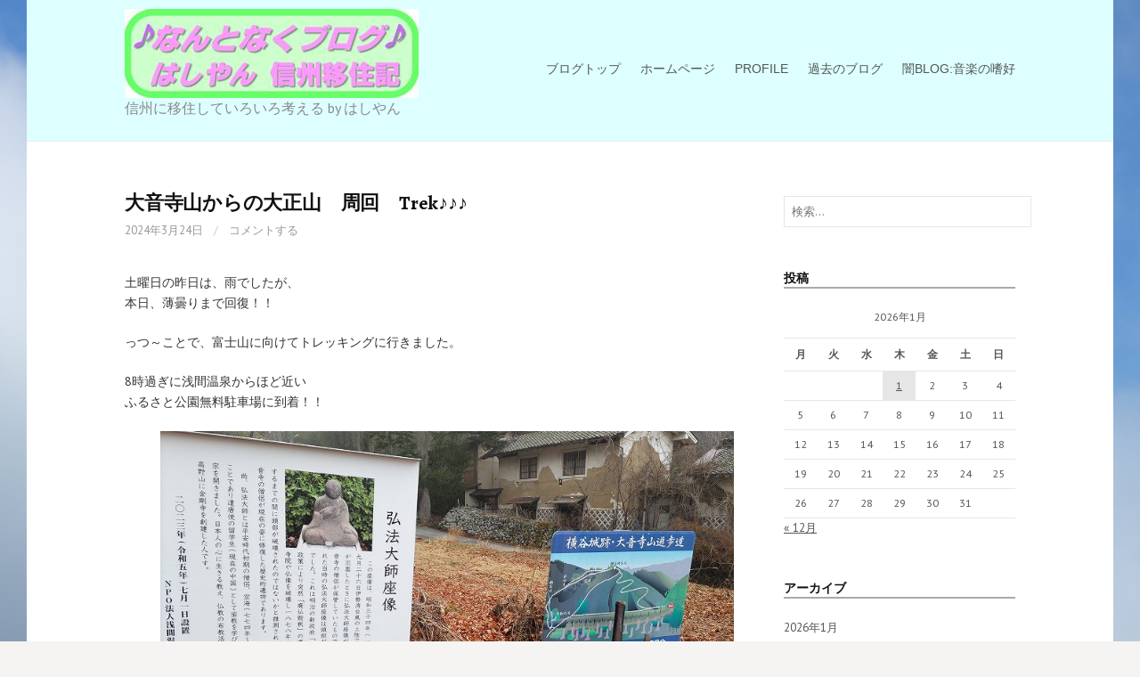

--- FILE ---
content_type: text/html; charset=UTF-8
request_url: https://blog.hashiyan.com/7551/
body_size: 17671
content:
<!DOCTYPE html>
<!--[if IE 8]>
<html class="ie8" lang="ja">
<![endif]-->
<!--[if !(IE 8) ]><!-->
<html lang="ja">
<!--<![endif]-->
<head>
<meta charset="UTF-8">
<meta name="viewport" content="width=device-width, initial-scale=1">
<link rel="profile" href="http://gmpg.org/xfn/11">
<link rel="pingback" href="https://blog.hashiyan.com/xmlrpc.php">
<!--[if lt IE 9]>
<script src="https://blog.hashiyan.com/wp-content/themes/first/js/html5shiv.js"></script>
<![endif]-->
<title>大音寺山からの大正山　周回　Trek♪♪♪ &#8211; なんとなくブログ♪♪♪</title>
<meta name='robots' content='max-image-preview:large' />
<link rel='dns-prefetch' href='//fonts.googleapis.com' />
<link rel="alternate" type="application/rss+xml" title="なんとなくブログ♪♪♪ &raquo; フィード" href="https://blog.hashiyan.com/feed/" />
<link rel="alternate" type="application/rss+xml" title="なんとなくブログ♪♪♪ &raquo; コメントフィード" href="https://blog.hashiyan.com/comments/feed/" />
<link rel="alternate" type="application/rss+xml" title="なんとなくブログ♪♪♪ &raquo; 大音寺山からの大正山　周回　Trek♪♪♪ のコメントのフィード" href="https://blog.hashiyan.com/7551/feed/" />
<link rel="alternate" title="oEmbed (JSON)" type="application/json+oembed" href="https://blog.hashiyan.com/wp-json/oembed/1.0/embed?url=https%3A%2F%2Fblog.hashiyan.com%2F7551%2F" />
<link rel="alternate" title="oEmbed (XML)" type="text/xml+oembed" href="https://blog.hashiyan.com/wp-json/oembed/1.0/embed?url=https%3A%2F%2Fblog.hashiyan.com%2F7551%2F&#038;format=xml" />
<style id='wp-img-auto-sizes-contain-inline-css' type='text/css'>
img:is([sizes=auto i],[sizes^="auto," i]){contain-intrinsic-size:3000px 1500px}
/*# sourceURL=wp-img-auto-sizes-contain-inline-css */
</style>
<style id='wp-emoji-styles-inline-css' type='text/css'>

	img.wp-smiley, img.emoji {
		display: inline !important;
		border: none !important;
		box-shadow: none !important;
		height: 1em !important;
		width: 1em !important;
		margin: 0 0.07em !important;
		vertical-align: -0.1em !important;
		background: none !important;
		padding: 0 !important;
	}
/*# sourceURL=wp-emoji-styles-inline-css */
</style>
<style id='wp-block-library-inline-css' type='text/css'>
:root{--wp-block-synced-color:#7a00df;--wp-block-synced-color--rgb:122,0,223;--wp-bound-block-color:var(--wp-block-synced-color);--wp-editor-canvas-background:#ddd;--wp-admin-theme-color:#007cba;--wp-admin-theme-color--rgb:0,124,186;--wp-admin-theme-color-darker-10:#006ba1;--wp-admin-theme-color-darker-10--rgb:0,107,160.5;--wp-admin-theme-color-darker-20:#005a87;--wp-admin-theme-color-darker-20--rgb:0,90,135;--wp-admin-border-width-focus:2px}@media (min-resolution:192dpi){:root{--wp-admin-border-width-focus:1.5px}}.wp-element-button{cursor:pointer}:root .has-very-light-gray-background-color{background-color:#eee}:root .has-very-dark-gray-background-color{background-color:#313131}:root .has-very-light-gray-color{color:#eee}:root .has-very-dark-gray-color{color:#313131}:root .has-vivid-green-cyan-to-vivid-cyan-blue-gradient-background{background:linear-gradient(135deg,#00d084,#0693e3)}:root .has-purple-crush-gradient-background{background:linear-gradient(135deg,#34e2e4,#4721fb 50%,#ab1dfe)}:root .has-hazy-dawn-gradient-background{background:linear-gradient(135deg,#faaca8,#dad0ec)}:root .has-subdued-olive-gradient-background{background:linear-gradient(135deg,#fafae1,#67a671)}:root .has-atomic-cream-gradient-background{background:linear-gradient(135deg,#fdd79a,#004a59)}:root .has-nightshade-gradient-background{background:linear-gradient(135deg,#330968,#31cdcf)}:root .has-midnight-gradient-background{background:linear-gradient(135deg,#020381,#2874fc)}:root{--wp--preset--font-size--normal:16px;--wp--preset--font-size--huge:42px}.has-regular-font-size{font-size:1em}.has-larger-font-size{font-size:2.625em}.has-normal-font-size{font-size:var(--wp--preset--font-size--normal)}.has-huge-font-size{font-size:var(--wp--preset--font-size--huge)}.has-text-align-center{text-align:center}.has-text-align-left{text-align:left}.has-text-align-right{text-align:right}.has-fit-text{white-space:nowrap!important}#end-resizable-editor-section{display:none}.aligncenter{clear:both}.items-justified-left{justify-content:flex-start}.items-justified-center{justify-content:center}.items-justified-right{justify-content:flex-end}.items-justified-space-between{justify-content:space-between}.screen-reader-text{border:0;clip-path:inset(50%);height:1px;margin:-1px;overflow:hidden;padding:0;position:absolute;width:1px;word-wrap:normal!important}.screen-reader-text:focus{background-color:#ddd;clip-path:none;color:#444;display:block;font-size:1em;height:auto;left:5px;line-height:normal;padding:15px 23px 14px;text-decoration:none;top:5px;width:auto;z-index:100000}html :where(.has-border-color){border-style:solid}html :where([style*=border-top-color]){border-top-style:solid}html :where([style*=border-right-color]){border-right-style:solid}html :where([style*=border-bottom-color]){border-bottom-style:solid}html :where([style*=border-left-color]){border-left-style:solid}html :where([style*=border-width]){border-style:solid}html :where([style*=border-top-width]){border-top-style:solid}html :where([style*=border-right-width]){border-right-style:solid}html :where([style*=border-bottom-width]){border-bottom-style:solid}html :where([style*=border-left-width]){border-left-style:solid}html :where(img[class*=wp-image-]){height:auto;max-width:100%}:where(figure){margin:0 0 1em}html :where(.is-position-sticky){--wp-admin--admin-bar--position-offset:var(--wp-admin--admin-bar--height,0px)}@media screen and (max-width:600px){html :where(.is-position-sticky){--wp-admin--admin-bar--position-offset:0px}}

/*# sourceURL=wp-block-library-inline-css */
</style><style id='global-styles-inline-css' type='text/css'>
:root{--wp--preset--aspect-ratio--square: 1;--wp--preset--aspect-ratio--4-3: 4/3;--wp--preset--aspect-ratio--3-4: 3/4;--wp--preset--aspect-ratio--3-2: 3/2;--wp--preset--aspect-ratio--2-3: 2/3;--wp--preset--aspect-ratio--16-9: 16/9;--wp--preset--aspect-ratio--9-16: 9/16;--wp--preset--color--black: #000000;--wp--preset--color--cyan-bluish-gray: #abb8c3;--wp--preset--color--white: #ffffff;--wp--preset--color--pale-pink: #f78da7;--wp--preset--color--vivid-red: #cf2e2e;--wp--preset--color--luminous-vivid-orange: #ff6900;--wp--preset--color--luminous-vivid-amber: #fcb900;--wp--preset--color--light-green-cyan: #7bdcb5;--wp--preset--color--vivid-green-cyan: #00d084;--wp--preset--color--pale-cyan-blue: #8ed1fc;--wp--preset--color--vivid-cyan-blue: #0693e3;--wp--preset--color--vivid-purple: #9b51e0;--wp--preset--gradient--vivid-cyan-blue-to-vivid-purple: linear-gradient(135deg,rgb(6,147,227) 0%,rgb(155,81,224) 100%);--wp--preset--gradient--light-green-cyan-to-vivid-green-cyan: linear-gradient(135deg,rgb(122,220,180) 0%,rgb(0,208,130) 100%);--wp--preset--gradient--luminous-vivid-amber-to-luminous-vivid-orange: linear-gradient(135deg,rgb(252,185,0) 0%,rgb(255,105,0) 100%);--wp--preset--gradient--luminous-vivid-orange-to-vivid-red: linear-gradient(135deg,rgb(255,105,0) 0%,rgb(207,46,46) 100%);--wp--preset--gradient--very-light-gray-to-cyan-bluish-gray: linear-gradient(135deg,rgb(238,238,238) 0%,rgb(169,184,195) 100%);--wp--preset--gradient--cool-to-warm-spectrum: linear-gradient(135deg,rgb(74,234,220) 0%,rgb(151,120,209) 20%,rgb(207,42,186) 40%,rgb(238,44,130) 60%,rgb(251,105,98) 80%,rgb(254,248,76) 100%);--wp--preset--gradient--blush-light-purple: linear-gradient(135deg,rgb(255,206,236) 0%,rgb(152,150,240) 100%);--wp--preset--gradient--blush-bordeaux: linear-gradient(135deg,rgb(254,205,165) 0%,rgb(254,45,45) 50%,rgb(107,0,62) 100%);--wp--preset--gradient--luminous-dusk: linear-gradient(135deg,rgb(255,203,112) 0%,rgb(199,81,192) 50%,rgb(65,88,208) 100%);--wp--preset--gradient--pale-ocean: linear-gradient(135deg,rgb(255,245,203) 0%,rgb(182,227,212) 50%,rgb(51,167,181) 100%);--wp--preset--gradient--electric-grass: linear-gradient(135deg,rgb(202,248,128) 0%,rgb(113,206,126) 100%);--wp--preset--gradient--midnight: linear-gradient(135deg,rgb(2,3,129) 0%,rgb(40,116,252) 100%);--wp--preset--font-size--small: 13px;--wp--preset--font-size--medium: 20px;--wp--preset--font-size--large: 36px;--wp--preset--font-size--x-large: 42px;--wp--preset--spacing--20: 0.44rem;--wp--preset--spacing--30: 0.67rem;--wp--preset--spacing--40: 1rem;--wp--preset--spacing--50: 1.5rem;--wp--preset--spacing--60: 2.25rem;--wp--preset--spacing--70: 3.38rem;--wp--preset--spacing--80: 5.06rem;--wp--preset--shadow--natural: 6px 6px 9px rgba(0, 0, 0, 0.2);--wp--preset--shadow--deep: 12px 12px 50px rgba(0, 0, 0, 0.4);--wp--preset--shadow--sharp: 6px 6px 0px rgba(0, 0, 0, 0.2);--wp--preset--shadow--outlined: 6px 6px 0px -3px rgb(255, 255, 255), 6px 6px rgb(0, 0, 0);--wp--preset--shadow--crisp: 6px 6px 0px rgb(0, 0, 0);}:where(.is-layout-flex){gap: 0.5em;}:where(.is-layout-grid){gap: 0.5em;}body .is-layout-flex{display: flex;}.is-layout-flex{flex-wrap: wrap;align-items: center;}.is-layout-flex > :is(*, div){margin: 0;}body .is-layout-grid{display: grid;}.is-layout-grid > :is(*, div){margin: 0;}:where(.wp-block-columns.is-layout-flex){gap: 2em;}:where(.wp-block-columns.is-layout-grid){gap: 2em;}:where(.wp-block-post-template.is-layout-flex){gap: 1.25em;}:where(.wp-block-post-template.is-layout-grid){gap: 1.25em;}.has-black-color{color: var(--wp--preset--color--black) !important;}.has-cyan-bluish-gray-color{color: var(--wp--preset--color--cyan-bluish-gray) !important;}.has-white-color{color: var(--wp--preset--color--white) !important;}.has-pale-pink-color{color: var(--wp--preset--color--pale-pink) !important;}.has-vivid-red-color{color: var(--wp--preset--color--vivid-red) !important;}.has-luminous-vivid-orange-color{color: var(--wp--preset--color--luminous-vivid-orange) !important;}.has-luminous-vivid-amber-color{color: var(--wp--preset--color--luminous-vivid-amber) !important;}.has-light-green-cyan-color{color: var(--wp--preset--color--light-green-cyan) !important;}.has-vivid-green-cyan-color{color: var(--wp--preset--color--vivid-green-cyan) !important;}.has-pale-cyan-blue-color{color: var(--wp--preset--color--pale-cyan-blue) !important;}.has-vivid-cyan-blue-color{color: var(--wp--preset--color--vivid-cyan-blue) !important;}.has-vivid-purple-color{color: var(--wp--preset--color--vivid-purple) !important;}.has-black-background-color{background-color: var(--wp--preset--color--black) !important;}.has-cyan-bluish-gray-background-color{background-color: var(--wp--preset--color--cyan-bluish-gray) !important;}.has-white-background-color{background-color: var(--wp--preset--color--white) !important;}.has-pale-pink-background-color{background-color: var(--wp--preset--color--pale-pink) !important;}.has-vivid-red-background-color{background-color: var(--wp--preset--color--vivid-red) !important;}.has-luminous-vivid-orange-background-color{background-color: var(--wp--preset--color--luminous-vivid-orange) !important;}.has-luminous-vivid-amber-background-color{background-color: var(--wp--preset--color--luminous-vivid-amber) !important;}.has-light-green-cyan-background-color{background-color: var(--wp--preset--color--light-green-cyan) !important;}.has-vivid-green-cyan-background-color{background-color: var(--wp--preset--color--vivid-green-cyan) !important;}.has-pale-cyan-blue-background-color{background-color: var(--wp--preset--color--pale-cyan-blue) !important;}.has-vivid-cyan-blue-background-color{background-color: var(--wp--preset--color--vivid-cyan-blue) !important;}.has-vivid-purple-background-color{background-color: var(--wp--preset--color--vivid-purple) !important;}.has-black-border-color{border-color: var(--wp--preset--color--black) !important;}.has-cyan-bluish-gray-border-color{border-color: var(--wp--preset--color--cyan-bluish-gray) !important;}.has-white-border-color{border-color: var(--wp--preset--color--white) !important;}.has-pale-pink-border-color{border-color: var(--wp--preset--color--pale-pink) !important;}.has-vivid-red-border-color{border-color: var(--wp--preset--color--vivid-red) !important;}.has-luminous-vivid-orange-border-color{border-color: var(--wp--preset--color--luminous-vivid-orange) !important;}.has-luminous-vivid-amber-border-color{border-color: var(--wp--preset--color--luminous-vivid-amber) !important;}.has-light-green-cyan-border-color{border-color: var(--wp--preset--color--light-green-cyan) !important;}.has-vivid-green-cyan-border-color{border-color: var(--wp--preset--color--vivid-green-cyan) !important;}.has-pale-cyan-blue-border-color{border-color: var(--wp--preset--color--pale-cyan-blue) !important;}.has-vivid-cyan-blue-border-color{border-color: var(--wp--preset--color--vivid-cyan-blue) !important;}.has-vivid-purple-border-color{border-color: var(--wp--preset--color--vivid-purple) !important;}.has-vivid-cyan-blue-to-vivid-purple-gradient-background{background: var(--wp--preset--gradient--vivid-cyan-blue-to-vivid-purple) !important;}.has-light-green-cyan-to-vivid-green-cyan-gradient-background{background: var(--wp--preset--gradient--light-green-cyan-to-vivid-green-cyan) !important;}.has-luminous-vivid-amber-to-luminous-vivid-orange-gradient-background{background: var(--wp--preset--gradient--luminous-vivid-amber-to-luminous-vivid-orange) !important;}.has-luminous-vivid-orange-to-vivid-red-gradient-background{background: var(--wp--preset--gradient--luminous-vivid-orange-to-vivid-red) !important;}.has-very-light-gray-to-cyan-bluish-gray-gradient-background{background: var(--wp--preset--gradient--very-light-gray-to-cyan-bluish-gray) !important;}.has-cool-to-warm-spectrum-gradient-background{background: var(--wp--preset--gradient--cool-to-warm-spectrum) !important;}.has-blush-light-purple-gradient-background{background: var(--wp--preset--gradient--blush-light-purple) !important;}.has-blush-bordeaux-gradient-background{background: var(--wp--preset--gradient--blush-bordeaux) !important;}.has-luminous-dusk-gradient-background{background: var(--wp--preset--gradient--luminous-dusk) !important;}.has-pale-ocean-gradient-background{background: var(--wp--preset--gradient--pale-ocean) !important;}.has-electric-grass-gradient-background{background: var(--wp--preset--gradient--electric-grass) !important;}.has-midnight-gradient-background{background: var(--wp--preset--gradient--midnight) !important;}.has-small-font-size{font-size: var(--wp--preset--font-size--small) !important;}.has-medium-font-size{font-size: var(--wp--preset--font-size--medium) !important;}.has-large-font-size{font-size: var(--wp--preset--font-size--large) !important;}.has-x-large-font-size{font-size: var(--wp--preset--font-size--x-large) !important;}
/*# sourceURL=global-styles-inline-css */
</style>

<style id='classic-theme-styles-inline-css' type='text/css'>
/*! This file is auto-generated */
.wp-block-button__link{color:#fff;background-color:#32373c;border-radius:9999px;box-shadow:none;text-decoration:none;padding:calc(.667em + 2px) calc(1.333em + 2px);font-size:1.125em}.wp-block-file__button{background:#32373c;color:#fff;text-decoration:none}
/*# sourceURL=/wp-includes/css/classic-themes.min.css */
</style>
<link rel='stylesheet' id='contact-form-7-css' href='https://blog.hashiyan.com/wp-content/plugins/contact-form-7/includes/css/styles.css?ver=6.0.2' type='text/css' media='all' />
<link rel='stylesheet' id='parent-style-css' href='https://blog.hashiyan.com/wp-content/themes/first/style.css?ver=6.9' type='text/css' media='all' />
<link rel='stylesheet' id='child-style-css' href='https://blog.hashiyan.com/wp-content/themes/first_child_theme/style.css?ver=6.9' type='text/css' media='all' />
<link rel='stylesheet' id='first-font-css' href='https://fonts.googleapis.com/css?family=Source+Sans+Pro%3A400%2C400italic%2C600%2C700%7CAlegreya%3A700%7CPT+Sans%3A400%2C400italic%2C700&#038;subset=latin%2Clatin-ext' type='text/css' media='all' />
<link rel='stylesheet' id='first-genericons-css' href='https://blog.hashiyan.com/wp-content/themes/first/genericons/genericons.css?ver=3.3' type='text/css' media='all' />
<link rel='stylesheet' id='first-normalize-css' href='https://blog.hashiyan.com/wp-content/themes/first/css/normalize.css?ver=3.0.2' type='text/css' media='all' />
<link rel='stylesheet' id='first-style-css' href='https://blog.hashiyan.com/wp-content/themes/first_child_theme/style.css?ver=2.0.4' type='text/css' media='all' />
<link rel='stylesheet' id='first-style-ja-css' href='https://blog.hashiyan.com/wp-content/themes/first/css/ja.css' type='text/css' media='all' />
<link rel="https://api.w.org/" href="https://blog.hashiyan.com/wp-json/" /><link rel="alternate" title="JSON" type="application/json" href="https://blog.hashiyan.com/wp-json/wp/v2/posts/7551" /><link rel="EditURI" type="application/rsd+xml" title="RSD" href="https://blog.hashiyan.com/xmlrpc.php?rsd" />
<meta name="generator" content="WordPress 6.9" />
<link rel="canonical" href="https://blog.hashiyan.com/7551/" />
<link rel='shortlink' href='https://blog.hashiyan.com/?p=7551' />
	<style type="text/css">
		/* Fonts */
				html {
			font-size: 60%;
		}
				body {
						font-family: 'PT Sans';
									font-size: 14px;
					}
				@media screen and (max-width: 782px) {
						html {
				font-size: 54%;
			}
									body {
				font-size: 13.2px;
			}
					}
							h1, h2, h3, h4, h5, h6 {
				font-family: 'Alegreya';
				font-weight: 700;
			}
		
		/* Colors */
								.site-bar, .main-navigation ul ul {
				background-color: #898989;
			}
									.footer-area {
				background-color: #74e8e0;
			}
									.entry-content a, .entry-summary a, .page-content a, .comment-content a, .post-navigation a {
				color: #2734f4;
			}
									a:hover {
				color: #fc28fc;
			}
					
		
				/* Logo */
			.site-logo {
								margin-top: -20px;
											}
						</style>
		<style type="text/css" id="first-custom-css">
			</style>
	
<!-- BEGIN: WP Social Bookmarking Light HEAD --><script>
    (function (d, s, id) {
        var js, fjs = d.getElementsByTagName(s)[0];
        if (d.getElementById(id)) return;
        js = d.createElement(s);
        js.id = id;
        js.src = "//connect.facebook.net/en_JP/sdk.js#xfbml=1&version=v2.7";
        fjs.parentNode.insertBefore(js, fjs);
    }(document, 'script', 'facebook-jssdk'));
</script>
<style type="text/css">.wp_social_bookmarking_light{
    border: 0 !important;
    padding: 10px 0 20px 0 !important;
    margin: 0 !important;
}
.wp_social_bookmarking_light div{
    float: left !important;
    border: 0 !important;
    padding: 0 !important;
    margin: 0 5px 0px 0 !important;
    min-height: 30px !important;
    line-height: 18px !important;
    text-indent: 0 !important;
}
.wp_social_bookmarking_light img{
    border: 0 !important;
    padding: 0;
    margin: 0;
    vertical-align: top !important;
}
.wp_social_bookmarking_light_clear{
    clear: both !important;
}
#fb-root{
    display: none;
}
.wsbl_facebook_like iframe{
    max-width: none !important;
}
.wsbl_pinterest a{
    border: 0px !important;
}
</style>
<!-- END: WP Social Bookmarking Light HEAD -->
<style type="text/css" id="custom-background-css">
body.custom-background { background-image: url("https://blog.hashiyan.com/wp-content/uploads/2021/02/s-KurumaYama_2008_0721_061606.jpg"); background-position: left top; background-size: auto; background-repeat: repeat; background-attachment: fixed; }
</style>
	<link rel="icon" href="https://blog.hashiyan.com/wp-content/uploads/2021/02/fabicon2021-150x150.jpg" sizes="32x32" />
<link rel="icon" href="https://blog.hashiyan.com/wp-content/uploads/2021/02/fabicon2021-300x300.jpg" sizes="192x192" />
<link rel="apple-touch-icon" href="https://blog.hashiyan.com/wp-content/uploads/2021/02/fabicon2021-300x300.jpg" />
<meta name="msapplication-TileImage" content="https://blog.hashiyan.com/wp-content/uploads/2021/02/fabicon2021-300x300.jpg" />
<!-- Global site tag (gtag.js) - Google Analytics -->
<script async src="https://www.googletagmanager.com/gtag/js?id=G-6PKS7FGTG3"></script>
<script>
  window.dataLayer = window.dataLayer || [];
  function gtag(){dataLayer.push(arguments);}
  gtag('js', new Date());

  gtag('config', 'G-6PKS7FGTG3');
</script>
</head>

<body class="wp-singular post-template-default single single-post postid-7551 single-format-standard custom-background wp-theme-first wp-child-theme-first_child_theme has-avatars boxed header-side footer-side footer-0">
<div id="page" class="hfeed site">
	<a class="skip-link screen-reader-text" href="#content">コンテンツへスキップ</a>

	<header id="masthead" class="site-header" role="banner">
		<div class="site-top">
			<div class="site-top-table">
				<div class="site-branding">
								<h1 class="site-logo"><a href="https://blog.hashiyan.com/" rel="home">		<img alt="なんとなくブログ♪♪♪" src="https://blog.hashiyan.com/wp-content/uploads/2021/02/logo3.jpg" />
	</a></h1>
																<div class="site-description">信州に移住していろいろ考える by はしやん</div>
								</div>

								<nav id="header-navigation" class="header-navigation" role="navigation">
					<div class="menu-%e3%83%a1%e3%82%a4%e3%83%b3%e3%83%a1%e3%83%8b%e3%83%a5%e3%83%bc-container"><ul id="menu-%e3%83%a1%e3%82%a4%e3%83%b3%e3%83%a1%e3%83%8b%e3%83%a5%e3%83%bc" class="menu"><li id="menu-item-96" class="menu-item menu-item-type-custom menu-item-object-custom menu-item-home menu-item-96"><a href="https://blog.hashiyan.com/">ブログトップ</a></li>
<li id="menu-item-14" class="menu-item menu-item-type-custom menu-item-object-custom menu-item-14"><a target="_blank" href="https://hashiyan.com/">ホームページ</a></li>
<li id="menu-item-107" class="menu-item menu-item-type-post_type menu-item-object-page menu-item-107"><a href="https://blog.hashiyan.com/%e3%83%97%e3%83%ad%e3%83%95%e3%82%a3%e3%83%bc%e3%83%ab/">PROFILE</a></li>
<li id="menu-item-98" class="menu-item menu-item-type-custom menu-item-object-custom menu-item-98"><a href="http://hashiyan.sblo.jp/">過去のブログ</a></li>
<li id="menu-item-648" class="menu-item menu-item-type-custom menu-item-object-custom menu-item-648"><a href="http://kurumusic.sblo.jp/">闇BLOG:音楽の嗜好</a></li>
</ul></div>				</nav><!-- #header-navigation -->
							</div>
		</div>

		
			</header><!-- #masthead -->

	<div id="content" class="site-content">

	<div id="primary" class="content-area">
		<main id="main" class="site-main" role="main">

		
			
<article id="post-7551" class="post-7551 post type-post status-publish format-standard hentry category-outdoor category-76 tag-gogofuji">
	<header class="entry-header">
		<h1 class="entry-title">大音寺山からの大正山　周回　Trek♪♪♪</h1>
			<div class="entry-meta entry-header-meta">
		<span class="posted-on">
			<a href="https://blog.hashiyan.com/7551/" rel="bookmark"><time class="entry-date published updated" datetime="2024-03-24T18:58:51+09:00">2024年3月24日</time></a>		</span>
						<span class="comments-link"><span class="meta-sep"> / </span> <a href="https://blog.hashiyan.com/7551/#respond">コメントする</a></span>
					</div><!-- .entry-meta -->
				</header><!-- .entry-header -->

	<div class="entry-content">
		<p>土曜日の昨日は、雨でしたが、<br />
本日、薄曇りまで回復！！</p>
<p>っつ～ことで、富士山に向けてトレッキングに行きました。</p>
<p>8時過ぎに浅間温泉からほど近い<br />
ふるさと公園無料駐車場に到着！！</p>
<figure id="attachment_7552" aria-describedby="caption-attachment-7552" style="width: 800px" class="wp-caption alignnone"><a href="https://blog.hashiyan.com/wp-content/uploads/2024/03/s-20240324_0818.jpg"><img fetchpriority="high" decoding="async" src="https://blog.hashiyan.com/wp-content/uploads/2024/03/s-20240324_0818.jpg" alt="" width="800" height="450" class="size-full wp-image-7552" srcset="https://blog.hashiyan.com/wp-content/uploads/2024/03/s-20240324_0818.jpg 800w, https://blog.hashiyan.com/wp-content/uploads/2024/03/s-20240324_0818-400x225.jpg 400w, https://blog.hashiyan.com/wp-content/uploads/2024/03/s-20240324_0818-644x362.jpg 644w, https://blog.hashiyan.com/wp-content/uploads/2024/03/s-20240324_0818-768x432.jpg 768w" sizes="(max-width: 800px) 100vw, 800px" /></a><figcaption id="caption-attachment-7552" class="wp-caption-text">8時18分　登山開始</figcaption></figure>
<p>10分ほど登ると・・・</p>
<figure id="attachment_7544" aria-describedby="caption-attachment-7544" style="width: 800px" class="wp-caption alignnone"><a href="https://blog.hashiyan.com/wp-content/uploads/2024/03/s-20240324_0828.jpg"><img decoding="async" src="https://blog.hashiyan.com/wp-content/uploads/2024/03/s-20240324_0828.jpg" alt="" width="800" height="450" class="size-full wp-image-7544" srcset="https://blog.hashiyan.com/wp-content/uploads/2024/03/s-20240324_0828.jpg 800w, https://blog.hashiyan.com/wp-content/uploads/2024/03/s-20240324_0828-400x225.jpg 400w, https://blog.hashiyan.com/wp-content/uploads/2024/03/s-20240324_0828-644x362.jpg 644w, https://blog.hashiyan.com/wp-content/uploads/2024/03/s-20240324_0828-768x432.jpg 768w" sizes="(max-width: 800px) 100vw, 800px" /></a><figcaption id="caption-attachment-7544" class="wp-caption-text">8時28分<br />展望が開けたところに</figcaption></figure>
<p>松本平は霧の中です。</p>
<p>もう少し上ると・・・</p>
<figure id="attachment_7549" aria-describedby="caption-attachment-7549" style="width: 800px" class="wp-caption alignnone"><a href="https://blog.hashiyan.com/wp-content/uploads/2024/03/s-20240324_aj.jpg"><img decoding="async" src="https://blog.hashiyan.com/wp-content/uploads/2024/03/s-20240324_aj.jpg" alt="" width="800" height="450" class="size-full wp-image-7549" srcset="https://blog.hashiyan.com/wp-content/uploads/2024/03/s-20240324_aj.jpg 800w, https://blog.hashiyan.com/wp-content/uploads/2024/03/s-20240324_aj-400x225.jpg 400w, https://blog.hashiyan.com/wp-content/uploads/2024/03/s-20240324_aj-644x362.jpg 644w, https://blog.hashiyan.com/wp-content/uploads/2024/03/s-20240324_aj-768x432.jpg 768w" sizes="(max-width: 800px) 100vw, 800px" /></a><figcaption id="caption-attachment-7549" class="wp-caption-text">雲海の上（イヤ、霧の上）</figcaption></figure>
<figure id="attachment_7545" aria-describedby="caption-attachment-7545" style="width: 800px" class="wp-caption alignnone"><a href="https://blog.hashiyan.com/wp-content/uploads/2024/03/s-20240324_0849.jpg"><img loading="lazy" decoding="async" src="https://blog.hashiyan.com/wp-content/uploads/2024/03/s-20240324_0849.jpg" alt="" width="800" height="450" class="size-full wp-image-7545" srcset="https://blog.hashiyan.com/wp-content/uploads/2024/03/s-20240324_0849.jpg 800w, https://blog.hashiyan.com/wp-content/uploads/2024/03/s-20240324_0849-400x225.jpg 400w, https://blog.hashiyan.com/wp-content/uploads/2024/03/s-20240324_0849-644x362.jpg 644w, https://blog.hashiyan.com/wp-content/uploads/2024/03/s-20240324_0849-768x432.jpg 768w" sizes="auto, (max-width: 800px) 100vw, 800px" /></a><figcaption id="caption-attachment-7545" class="wp-caption-text">8時49分<br />大音寺山　山頂です</figcaption></figure>
<p>僅か30分の登りでした・・・</p>
<p>しばらく歩くと車道に・・・</p>
<figure id="attachment_7546" aria-describedby="caption-attachment-7546" style="width: 800px" class="wp-caption alignnone"><a href="https://blog.hashiyan.com/wp-content/uploads/2024/03/s-20240324_0933.jpg"><img loading="lazy" decoding="async" src="https://blog.hashiyan.com/wp-content/uploads/2024/03/s-20240324_0933.jpg" alt="" width="800" height="450" class="size-full wp-image-7546" srcset="https://blog.hashiyan.com/wp-content/uploads/2024/03/s-20240324_0933.jpg 800w, https://blog.hashiyan.com/wp-content/uploads/2024/03/s-20240324_0933-400x225.jpg 400w, https://blog.hashiyan.com/wp-content/uploads/2024/03/s-20240324_0933-644x362.jpg 644w, https://blog.hashiyan.com/wp-content/uploads/2024/03/s-20240324_0933-768x432.jpg 768w" sizes="auto, (max-width: 800px) 100vw, 800px" /></a><figcaption id="caption-attachment-7546" class="wp-caption-text">9時33分<br />北アルプスビュースポット</figcaption></figure>
<figure id="attachment_7547" aria-describedby="caption-attachment-7547" style="width: 800px" class="wp-caption alignnone"><a href="https://blog.hashiyan.com/wp-content/uploads/2024/03/s-20240324_0948.jpg"><img loading="lazy" decoding="async" src="https://blog.hashiyan.com/wp-content/uploads/2024/03/s-20240324_0948.jpg" alt="" width="800" height="450" class="size-full wp-image-7547" srcset="https://blog.hashiyan.com/wp-content/uploads/2024/03/s-20240324_0948.jpg 800w, https://blog.hashiyan.com/wp-content/uploads/2024/03/s-20240324_0948-400x225.jpg 400w, https://blog.hashiyan.com/wp-content/uploads/2024/03/s-20240324_0948-644x362.jpg 644w, https://blog.hashiyan.com/wp-content/uploads/2024/03/s-20240324_0948-768x432.jpg 768w" sizes="auto, (max-width: 800px) 100vw, 800px" /></a><figcaption id="caption-attachment-7547" class="wp-caption-text">9時48分<br />大正山　山頂</figcaption></figure>
<p>休む場所も無いので下山開始</p>
<figure id="attachment_7548" aria-describedby="caption-attachment-7548" style="width: 800px" class="wp-caption alignnone"><a href="https://blog.hashiyan.com/wp-content/uploads/2024/03/s-20240324_1040.jpg"><img loading="lazy" decoding="async" src="https://blog.hashiyan.com/wp-content/uploads/2024/03/s-20240324_1040.jpg" alt="" width="800" height="450" class="size-full wp-image-7548" srcset="https://blog.hashiyan.com/wp-content/uploads/2024/03/s-20240324_1040.jpg 800w, https://blog.hashiyan.com/wp-content/uploads/2024/03/s-20240324_1040-400x225.jpg 400w, https://blog.hashiyan.com/wp-content/uploads/2024/03/s-20240324_1040-644x362.jpg 644w, https://blog.hashiyan.com/wp-content/uploads/2024/03/s-20240324_1040-768x432.jpg 768w" sizes="auto, (max-width: 800px) 100vw, 800px" /></a><figcaption id="caption-attachment-7548" class="wp-caption-text">10時40分<br />御殿山　展望台</figcaption></figure>
<p>11時過ぎに駐車場に戻りました</p>
<figure id="attachment_7550" aria-describedby="caption-attachment-7550" style="width: 460px" class="wp-caption alignnone"><a href="https://blog.hashiyan.com/wp-content/uploads/2024/03/s-20240324-yr.jpg"><img loading="lazy" decoding="async" src="https://blog.hashiyan.com/wp-content/uploads/2024/03/s-20240324-yr.jpg" alt="" width="460" height="800" class="size-full wp-image-7550" srcset="https://blog.hashiyan.com/wp-content/uploads/2024/03/s-20240324-yr.jpg 460w, https://blog.hashiyan.com/wp-content/uploads/2024/03/s-20240324-yr-230x400.jpg 230w" sizes="auto, (max-width: 460px) 100vw, 460px" /></a><figcaption id="caption-attachment-7550" class="wp-caption-text">まだ、慣らし中ってことで・・・♪♪♪</figcaption></figure>
<div class='wp_social_bookmarking_light'>        <div class="wsbl_facebook_like"><div id="fb-root"></div><fb:like href="https://blog.hashiyan.com/7551/" layout="button_count" action="like" width="100" share="false" show_faces="false" ></fb:like></div>        <div class="wsbl_twitter"><a href="https://twitter.com/share" class="twitter-share-button" data-url="https://blog.hashiyan.com/7551/" data-text="大音寺山からの大正山　周回　Trek♪♪♪" data-via="vr4_legnum" data-related="vr4_legnum" data-lang="ja">Tweet</a></div></div>
<br class='wp_social_bookmarking_light_clear' />
			</div><!-- .entry-content -->

		<footer class="entry-meta entry-footer entry-footer-meta">
				<span class="cat-links">
			<a href="https://blog.hashiyan.com/category/outdoor/" rel="category tag">OUTDOOR</a>, <a href="https://blog.hashiyan.com/category/outdoor/%e3%83%88%e3%83%ac%e3%83%83%e3%82%ad%e3%83%b3%e3%82%b0/" rel="category tag">トレッキング</a>		</span>
						<span class="tags-links">
			<a href="https://blog.hashiyan.com/tag/gogofuji/" rel="tag">Go!Go!Fuji!</a>		</span>
			</footer><!-- .entry-meta -->
	</article><!-- #post-## -->


				<nav class="navigation post-navigation" role="navigation">
		<h1 class="screen-reader-text">投稿ナビゲーション</h1>
		<div class="nav-links">
			<div class="nav-previous"><div class="post-nav-title">古い投稿</div><a href="https://blog.hashiyan.com/7555/" rel="prev">うしこし♪♪♪</a></div><div class="nav-next"><div class="post-nav-title">新しい投稿</div><a href="https://blog.hashiyan.com/7565/" rel="next">300いいね！！</a></div>		</div><!-- .nav-links -->
	</nav><!-- .navigation -->
	
			
<div id="comments" class="comments-area">

	
	
	
		<div id="respond" class="comment-respond">
		<h3 id="reply-title" class="comment-reply-title">コメントを残す <small><a rel="nofollow" id="cancel-comment-reply-link" href="/7551/#respond" style="display:none;">コメントをキャンセル</a></small></h3><form action="https://blog.hashiyan.com/wp-comments-post.php" method="post" id="commentform" class="comment-form"><p class="comment-notes"><span id="email-notes">メールアドレスが公開されることはありません。</span> <span class="required-field-message"><span class="required">※</span> が付いている欄は必須項目です</span></p><p class="comment-form-comment"><label for="comment">コメント <span class="required">※</span></label> <textarea id="comment" name="comment" cols="45" rows="8" maxlength="65525" required></textarea></p><p class="comment-form-author"><label for="author">名前 <span class="required">※</span></label> <input id="author" name="author" type="text" value="" size="30" maxlength="245" autocomplete="name" required /></p>
<p class="comment-form-email"><label for="email">メール <span class="required">※</span></label> <input id="email" name="email" type="email" value="" size="30" maxlength="100" aria-describedby="email-notes" autocomplete="email" required /></p>
<p class="comment-form-url"><label for="url">サイト</label> <input id="url" name="url" type="url" value="" size="30" maxlength="200" autocomplete="url" /></p>
<p class="comment-form-cookies-consent"><input id="wp-comment-cookies-consent" name="wp-comment-cookies-consent" type="checkbox" value="yes" /> <label for="wp-comment-cookies-consent">次回のコメントで使用するためブラウザーに自分の名前、メールアドレス、サイトを保存する。</label></p>
<p class="form-submit"><input name="submit" type="submit" id="submit" class="submit" value="コメントを送信" /> <input type='hidden' name='comment_post_ID' value='7551' id='comment_post_ID' />
<input type='hidden' name='comment_parent' id='comment_parent' value='0' />
</p><p style="display: none;"><input type="hidden" id="akismet_comment_nonce" name="akismet_comment_nonce" value="d0b4ed3d4d" /></p><p style="display: none !important;" class="akismet-fields-container" data-prefix="ak_"><label>&#916;<textarea name="ak_hp_textarea" cols="45" rows="8" maxlength="100"></textarea></label><input type="hidden" id="ak_js_1" name="ak_js" value="151"/><script>document.getElementById( "ak_js_1" ).setAttribute( "value", ( new Date() ).getTime() );</script></p></form>	</div><!-- #respond -->
	
</div><!-- #comments -->

		
		</main><!-- #main -->
	</div><!-- #primary -->


<div id="secondary" class="sidebar-area" role="complementary">
	<div class="widget-area">
		<aside id="search-2" class="widget widget_search"><form role="search" method="get" class="search-form" action="https://blog.hashiyan.com/">
				<label>
					<span class="screen-reader-text">検索:</span>
					<input type="search" class="search-field" placeholder="検索&hellip;" value="" name="s" />
				</label>
				<input type="submit" class="search-submit" value="検索" />
			</form></aside><aside id="calendar-3" class="widget widget_calendar"><h1 class="widget-title">投稿</h1><div id="calendar_wrap" class="calendar_wrap"><table id="wp-calendar" class="wp-calendar-table">
	<caption>2026年1月</caption>
	<thead>
	<tr>
		<th scope="col" aria-label="月曜日">月</th>
		<th scope="col" aria-label="火曜日">火</th>
		<th scope="col" aria-label="水曜日">水</th>
		<th scope="col" aria-label="木曜日">木</th>
		<th scope="col" aria-label="金曜日">金</th>
		<th scope="col" aria-label="土曜日">土</th>
		<th scope="col" aria-label="日曜日">日</th>
	</tr>
	</thead>
	<tbody>
	<tr>
		<td colspan="3" class="pad">&nbsp;</td><td><a href="https://blog.hashiyan.com/date/2026/01/01/" aria-label="2026年1月1日 に投稿を公開">1</a></td><td>2</td><td>3</td><td>4</td>
	</tr>
	<tr>
		<td>5</td><td>6</td><td>7</td><td>8</td><td>9</td><td>10</td><td>11</td>
	</tr>
	<tr>
		<td>12</td><td>13</td><td>14</td><td>15</td><td>16</td><td>17</td><td>18</td>
	</tr>
	<tr>
		<td>19</td><td>20</td><td>21</td><td>22</td><td>23</td><td>24</td><td>25</td>
	</tr>
	<tr>
		<td>26</td><td>27</td><td>28</td><td>29</td><td id="today">30</td><td>31</td>
		<td class="pad" colspan="1">&nbsp;</td>
	</tr>
	</tbody>
	</table><nav aria-label="前と次の月" class="wp-calendar-nav">
		<span class="wp-calendar-nav-prev"><a href="https://blog.hashiyan.com/date/2025/12/">&laquo; 12月</a></span>
		<span class="pad">&nbsp;</span>
		<span class="wp-calendar-nav-next">&nbsp;</span>
	</nav></div></aside><aside id="archives-4" class="widget widget_archive"><h1 class="widget-title">アーカイブ</h1>
			<ul>
					<li><a href='https://blog.hashiyan.com/date/2026/01/'>2026年1月</a></li>
	<li><a href='https://blog.hashiyan.com/date/2025/12/'>2025年12月</a></li>
	<li><a href='https://blog.hashiyan.com/date/2025/11/'>2025年11月</a></li>
	<li><a href='https://blog.hashiyan.com/date/2025/10/'>2025年10月</a></li>
	<li><a href='https://blog.hashiyan.com/date/2025/09/'>2025年9月</a></li>
	<li><a href='https://blog.hashiyan.com/date/2025/08/'>2025年8月</a></li>
	<li><a href='https://blog.hashiyan.com/date/2025/07/'>2025年7月</a></li>
	<li><a href='https://blog.hashiyan.com/date/2025/06/'>2025年6月</a></li>
	<li><a href='https://blog.hashiyan.com/date/2025/05/'>2025年5月</a></li>
	<li><a href='https://blog.hashiyan.com/date/2025/04/'>2025年4月</a></li>
	<li><a href='https://blog.hashiyan.com/date/2025/03/'>2025年3月</a></li>
	<li><a href='https://blog.hashiyan.com/date/2025/02/'>2025年2月</a></li>
	<li><a href='https://blog.hashiyan.com/date/2025/01/'>2025年1月</a></li>
	<li><a href='https://blog.hashiyan.com/date/2024/12/'>2024年12月</a></li>
	<li><a href='https://blog.hashiyan.com/date/2024/11/'>2024年11月</a></li>
	<li><a href='https://blog.hashiyan.com/date/2024/10/'>2024年10月</a></li>
	<li><a href='https://blog.hashiyan.com/date/2024/09/'>2024年9月</a></li>
	<li><a href='https://blog.hashiyan.com/date/2024/08/'>2024年8月</a></li>
	<li><a href='https://blog.hashiyan.com/date/2024/07/'>2024年7月</a></li>
	<li><a href='https://blog.hashiyan.com/date/2024/06/'>2024年6月</a></li>
	<li><a href='https://blog.hashiyan.com/date/2024/05/'>2024年5月</a></li>
	<li><a href='https://blog.hashiyan.com/date/2024/04/'>2024年4月</a></li>
	<li><a href='https://blog.hashiyan.com/date/2024/03/'>2024年3月</a></li>
	<li><a href='https://blog.hashiyan.com/date/2024/02/'>2024年2月</a></li>
	<li><a href='https://blog.hashiyan.com/date/2024/01/'>2024年1月</a></li>
	<li><a href='https://blog.hashiyan.com/date/2023/12/'>2023年12月</a></li>
	<li><a href='https://blog.hashiyan.com/date/2023/11/'>2023年11月</a></li>
	<li><a href='https://blog.hashiyan.com/date/2023/10/'>2023年10月</a></li>
	<li><a href='https://blog.hashiyan.com/date/2023/09/'>2023年9月</a></li>
	<li><a href='https://blog.hashiyan.com/date/2023/08/'>2023年8月</a></li>
	<li><a href='https://blog.hashiyan.com/date/2023/07/'>2023年7月</a></li>
	<li><a href='https://blog.hashiyan.com/date/2023/06/'>2023年6月</a></li>
	<li><a href='https://blog.hashiyan.com/date/2023/05/'>2023年5月</a></li>
	<li><a href='https://blog.hashiyan.com/date/2023/04/'>2023年4月</a></li>
	<li><a href='https://blog.hashiyan.com/date/2023/03/'>2023年3月</a></li>
	<li><a href='https://blog.hashiyan.com/date/2023/02/'>2023年2月</a></li>
	<li><a href='https://blog.hashiyan.com/date/2023/01/'>2023年1月</a></li>
	<li><a href='https://blog.hashiyan.com/date/2022/12/'>2022年12月</a></li>
	<li><a href='https://blog.hashiyan.com/date/2022/11/'>2022年11月</a></li>
	<li><a href='https://blog.hashiyan.com/date/2022/10/'>2022年10月</a></li>
	<li><a href='https://blog.hashiyan.com/date/2022/09/'>2022年9月</a></li>
	<li><a href='https://blog.hashiyan.com/date/2022/08/'>2022年8月</a></li>
	<li><a href='https://blog.hashiyan.com/date/2022/07/'>2022年7月</a></li>
	<li><a href='https://blog.hashiyan.com/date/2022/06/'>2022年6月</a></li>
	<li><a href='https://blog.hashiyan.com/date/2022/05/'>2022年5月</a></li>
	<li><a href='https://blog.hashiyan.com/date/2022/04/'>2022年4月</a></li>
	<li><a href='https://blog.hashiyan.com/date/2022/03/'>2022年3月</a></li>
	<li><a href='https://blog.hashiyan.com/date/2022/02/'>2022年2月</a></li>
	<li><a href='https://blog.hashiyan.com/date/2022/01/'>2022年1月</a></li>
	<li><a href='https://blog.hashiyan.com/date/2021/12/'>2021年12月</a></li>
	<li><a href='https://blog.hashiyan.com/date/2021/11/'>2021年11月</a></li>
	<li><a href='https://blog.hashiyan.com/date/2021/10/'>2021年10月</a></li>
	<li><a href='https://blog.hashiyan.com/date/2021/09/'>2021年9月</a></li>
	<li><a href='https://blog.hashiyan.com/date/2021/08/'>2021年8月</a></li>
	<li><a href='https://blog.hashiyan.com/date/2021/07/'>2021年7月</a></li>
	<li><a href='https://blog.hashiyan.com/date/2021/06/'>2021年6月</a></li>
	<li><a href='https://blog.hashiyan.com/date/2021/05/'>2021年5月</a></li>
	<li><a href='https://blog.hashiyan.com/date/2021/04/'>2021年4月</a></li>
	<li><a href='https://blog.hashiyan.com/date/2021/03/'>2021年3月</a></li>
	<li><a href='https://blog.hashiyan.com/date/2021/02/'>2021年2月</a></li>
	<li><a href='https://blog.hashiyan.com/date/2021/01/'>2021年1月</a></li>
	<li><a href='https://blog.hashiyan.com/date/2020/12/'>2020年12月</a></li>
	<li><a href='https://blog.hashiyan.com/date/2020/11/'>2020年11月</a></li>
	<li><a href='https://blog.hashiyan.com/date/2020/10/'>2020年10月</a></li>
	<li><a href='https://blog.hashiyan.com/date/2020/09/'>2020年9月</a></li>
	<li><a href='https://blog.hashiyan.com/date/2020/08/'>2020年8月</a></li>
	<li><a href='https://blog.hashiyan.com/date/2020/07/'>2020年7月</a></li>
	<li><a href='https://blog.hashiyan.com/date/2020/06/'>2020年6月</a></li>
	<li><a href='https://blog.hashiyan.com/date/2020/05/'>2020年5月</a></li>
	<li><a href='https://blog.hashiyan.com/date/2020/04/'>2020年4月</a></li>
	<li><a href='https://blog.hashiyan.com/date/2020/03/'>2020年3月</a></li>
	<li><a href='https://blog.hashiyan.com/date/2020/02/'>2020年2月</a></li>
	<li><a href='https://blog.hashiyan.com/date/2020/01/'>2020年1月</a></li>
	<li><a href='https://blog.hashiyan.com/date/2019/12/'>2019年12月</a></li>
	<li><a href='https://blog.hashiyan.com/date/2019/11/'>2019年11月</a></li>
	<li><a href='https://blog.hashiyan.com/date/2019/10/'>2019年10月</a></li>
	<li><a href='https://blog.hashiyan.com/date/2019/09/'>2019年9月</a></li>
	<li><a href='https://blog.hashiyan.com/date/2019/08/'>2019年8月</a></li>
	<li><a href='https://blog.hashiyan.com/date/2019/07/'>2019年7月</a></li>
	<li><a href='https://blog.hashiyan.com/date/2019/06/'>2019年6月</a></li>
	<li><a href='https://blog.hashiyan.com/date/2019/05/'>2019年5月</a></li>
	<li><a href='https://blog.hashiyan.com/date/2019/04/'>2019年4月</a></li>
	<li><a href='https://blog.hashiyan.com/date/2019/03/'>2019年3月</a></li>
	<li><a href='https://blog.hashiyan.com/date/2019/02/'>2019年2月</a></li>
	<li><a href='https://blog.hashiyan.com/date/2019/01/'>2019年1月</a></li>
	<li><a href='https://blog.hashiyan.com/date/2018/12/'>2018年12月</a></li>
	<li><a href='https://blog.hashiyan.com/date/2018/11/'>2018年11月</a></li>
	<li><a href='https://blog.hashiyan.com/date/2018/10/'>2018年10月</a></li>
	<li><a href='https://blog.hashiyan.com/date/2018/09/'>2018年9月</a></li>
	<li><a href='https://blog.hashiyan.com/date/2018/08/'>2018年8月</a></li>
	<li><a href='https://blog.hashiyan.com/date/2018/07/'>2018年7月</a></li>
	<li><a href='https://blog.hashiyan.com/date/2018/06/'>2018年6月</a></li>
	<li><a href='https://blog.hashiyan.com/date/2018/05/'>2018年5月</a></li>
	<li><a href='https://blog.hashiyan.com/date/2018/04/'>2018年4月</a></li>
	<li><a href='https://blog.hashiyan.com/date/2018/03/'>2018年3月</a></li>
	<li><a href='https://blog.hashiyan.com/date/2018/02/'>2018年2月</a></li>
	<li><a href='https://blog.hashiyan.com/date/2018/01/'>2018年1月</a></li>
	<li><a href='https://blog.hashiyan.com/date/2017/12/'>2017年12月</a></li>
	<li><a href='https://blog.hashiyan.com/date/2017/11/'>2017年11月</a></li>
	<li><a href='https://blog.hashiyan.com/date/2017/10/'>2017年10月</a></li>
	<li><a href='https://blog.hashiyan.com/date/2017/09/'>2017年9月</a></li>
	<li><a href='https://blog.hashiyan.com/date/2017/08/'>2017年8月</a></li>
	<li><a href='https://blog.hashiyan.com/date/2017/07/'>2017年7月</a></li>
	<li><a href='https://blog.hashiyan.com/date/2017/06/'>2017年6月</a></li>
	<li><a href='https://blog.hashiyan.com/date/2017/05/'>2017年5月</a></li>
	<li><a href='https://blog.hashiyan.com/date/2017/04/'>2017年4月</a></li>
	<li><a href='https://blog.hashiyan.com/date/2017/03/'>2017年3月</a></li>
	<li><a href='https://blog.hashiyan.com/date/2017/02/'>2017年2月</a></li>
	<li><a href='https://blog.hashiyan.com/date/2017/01/'>2017年1月</a></li>
	<li><a href='https://blog.hashiyan.com/date/2016/10/'>2016年10月</a></li>
	<li><a href='https://blog.hashiyan.com/date/2016/09/'>2016年9月</a></li>
	<li><a href='https://blog.hashiyan.com/date/2016/08/'>2016年8月</a></li>
	<li><a href='https://blog.hashiyan.com/date/2016/07/'>2016年7月</a></li>
	<li><a href='https://blog.hashiyan.com/date/2016/06/'>2016年6月</a></li>
	<li><a href='https://blog.hashiyan.com/date/2016/05/'>2016年5月</a></li>
	<li><a href='https://blog.hashiyan.com/date/2016/04/'>2016年4月</a></li>
	<li><a href='https://blog.hashiyan.com/date/2016/03/'>2016年3月</a></li>
	<li><a href='https://blog.hashiyan.com/date/2016/02/'>2016年2月</a></li>
	<li><a href='https://blog.hashiyan.com/date/2016/01/'>2016年1月</a></li>
	<li><a href='https://blog.hashiyan.com/date/2015/12/'>2015年12月</a></li>
	<li><a href='https://blog.hashiyan.com/date/2015/11/'>2015年11月</a></li>
	<li><a href='https://blog.hashiyan.com/date/2015/10/'>2015年10月</a></li>
	<li><a href='https://blog.hashiyan.com/date/2015/09/'>2015年9月</a></li>
	<li><a href='https://blog.hashiyan.com/date/2015/08/'>2015年8月</a></li>
	<li><a href='https://blog.hashiyan.com/date/2015/07/'>2015年7月</a></li>
	<li><a href='https://blog.hashiyan.com/date/2015/06/'>2015年6月</a></li>
	<li><a href='https://blog.hashiyan.com/date/2015/05/'>2015年5月</a></li>
	<li><a href='https://blog.hashiyan.com/date/2015/04/'>2015年4月</a></li>
	<li><a href='https://blog.hashiyan.com/date/2015/03/'>2015年3月</a></li>
	<li><a href='https://blog.hashiyan.com/date/2015/02/'>2015年2月</a></li>
	<li><a href='https://blog.hashiyan.com/date/2015/01/'>2015年1月</a></li>
	<li><a href='https://blog.hashiyan.com/date/2014/12/'>2014年12月</a></li>
	<li><a href='https://blog.hashiyan.com/date/2014/10/'>2014年10月</a></li>
	<li><a href='https://blog.hashiyan.com/date/2014/09/'>2014年9月</a></li>
	<li><a href='https://blog.hashiyan.com/date/2014/08/'>2014年8月</a></li>
	<li><a href='https://blog.hashiyan.com/date/2014/06/'>2014年6月</a></li>
	<li><a href='https://blog.hashiyan.com/date/2014/05/'>2014年5月</a></li>
	<li><a href='https://blog.hashiyan.com/date/2014/04/'>2014年4月</a></li>
	<li><a href='https://blog.hashiyan.com/date/2014/03/'>2014年3月</a></li>
	<li><a href='https://blog.hashiyan.com/date/2014/02/'>2014年2月</a></li>
	<li><a href='https://blog.hashiyan.com/date/2014/01/'>2014年1月</a></li>
	<li><a href='https://blog.hashiyan.com/date/2013/12/'>2013年12月</a></li>
	<li><a href='https://blog.hashiyan.com/date/2013/11/'>2013年11月</a></li>
	<li><a href='https://blog.hashiyan.com/date/2013/10/'>2013年10月</a></li>
	<li><a href='https://blog.hashiyan.com/date/2013/09/'>2013年9月</a></li>
	<li><a href='https://blog.hashiyan.com/date/2013/08/'>2013年8月</a></li>
	<li><a href='https://blog.hashiyan.com/date/2013/07/'>2013年7月</a></li>
	<li><a href='https://blog.hashiyan.com/date/2013/06/'>2013年6月</a></li>
	<li><a href='https://blog.hashiyan.com/date/2013/05/'>2013年5月</a></li>
	<li><a href='https://blog.hashiyan.com/date/2013/04/'>2013年4月</a></li>
	<li><a href='https://blog.hashiyan.com/date/2013/03/'>2013年3月</a></li>
	<li><a href='https://blog.hashiyan.com/date/2013/02/'>2013年2月</a></li>
	<li><a href='https://blog.hashiyan.com/date/2013/01/'>2013年1月</a></li>
	<li><a href='https://blog.hashiyan.com/date/2012/12/'>2012年12月</a></li>
	<li><a href='https://blog.hashiyan.com/date/2012/11/'>2012年11月</a></li>
	<li><a href='https://blog.hashiyan.com/date/2012/10/'>2012年10月</a></li>
	<li><a href='https://blog.hashiyan.com/date/2012/09/'>2012年9月</a></li>
	<li><a href='https://blog.hashiyan.com/date/2012/08/'>2012年8月</a></li>
	<li><a href='https://blog.hashiyan.com/date/2012/07/'>2012年7月</a></li>
	<li><a href='https://blog.hashiyan.com/date/2012/06/'>2012年6月</a></li>
	<li><a href='https://blog.hashiyan.com/date/2012/05/'>2012年5月</a></li>
	<li><a href='https://blog.hashiyan.com/date/2012/04/'>2012年4月</a></li>
	<li><a href='https://blog.hashiyan.com/date/2012/03/'>2012年3月</a></li>
	<li><a href='https://blog.hashiyan.com/date/2012/02/'>2012年2月</a></li>
	<li><a href='https://blog.hashiyan.com/date/2012/01/'>2012年1月</a></li>
	<li><a href='https://blog.hashiyan.com/date/2011/09/'>2011年9月</a></li>
	<li><a href='https://blog.hashiyan.com/date/2011/08/'>2011年8月</a></li>
	<li><a href='https://blog.hashiyan.com/date/2011/07/'>2011年7月</a></li>
	<li><a href='https://blog.hashiyan.com/date/2011/06/'>2011年6月</a></li>
	<li><a href='https://blog.hashiyan.com/date/2011/04/'>2011年4月</a></li>
	<li><a href='https://blog.hashiyan.com/date/2011/03/'>2011年3月</a></li>
	<li><a href='https://blog.hashiyan.com/date/2011/02/'>2011年2月</a></li>
	<li><a href='https://blog.hashiyan.com/date/2010/11/'>2010年11月</a></li>
	<li><a href='https://blog.hashiyan.com/date/2010/07/'>2010年7月</a></li>
	<li><a href='https://blog.hashiyan.com/date/2010/04/'>2010年4月</a></li>
	<li><a href='https://blog.hashiyan.com/date/2010/01/'>2010年1月</a></li>
	<li><a href='https://blog.hashiyan.com/date/2009/12/'>2009年12月</a></li>
	<li><a href='https://blog.hashiyan.com/date/2009/11/'>2009年11月</a></li>
	<li><a href='https://blog.hashiyan.com/date/2009/10/'>2009年10月</a></li>
	<li><a href='https://blog.hashiyan.com/date/2009/09/'>2009年9月</a></li>
	<li><a href='https://blog.hashiyan.com/date/2009/04/'>2009年4月</a></li>
	<li><a href='https://blog.hashiyan.com/date/2009/02/'>2009年2月</a></li>
	<li><a href='https://blog.hashiyan.com/date/2008/11/'>2008年11月</a></li>
	<li><a href='https://blog.hashiyan.com/date/2008/08/'>2008年8月</a></li>
	<li><a href='https://blog.hashiyan.com/date/2008/07/'>2008年7月</a></li>
	<li><a href='https://blog.hashiyan.com/date/2008/06/'>2008年6月</a></li>
	<li><a href='https://blog.hashiyan.com/date/2008/05/'>2008年5月</a></li>
	<li><a href='https://blog.hashiyan.com/date/2008/04/'>2008年4月</a></li>
	<li><a href='https://blog.hashiyan.com/date/2007/10/'>2007年10月</a></li>
	<li><a href='https://blog.hashiyan.com/date/2007/08/'>2007年8月</a></li>
	<li><a href='https://blog.hashiyan.com/date/2006/11/'>2006年11月</a></li>
	<li><a href='https://blog.hashiyan.com/date/2006/10/'>2006年10月</a></li>
	<li><a href='https://blog.hashiyan.com/date/2006/09/'>2006年9月</a></li>
	<li><a href='https://blog.hashiyan.com/date/2006/05/'>2006年5月</a></li>
	<li><a href='https://blog.hashiyan.com/date/2005/10/'>2005年10月</a></li>
	<li><a href='https://blog.hashiyan.com/date/2005/09/'>2005年9月</a></li>
	<li><a href='https://blog.hashiyan.com/date/2005/08/'>2005年8月</a></li>
	<li><a href='https://blog.hashiyan.com/date/2005/07/'>2005年7月</a></li>
	<li><a href='https://blog.hashiyan.com/date/2005/05/'>2005年5月</a></li>
	<li><a href='https://blog.hashiyan.com/date/2005/04/'>2005年4月</a></li>
	<li><a href='https://blog.hashiyan.com/date/2005/02/'>2005年2月</a></li>
	<li><a href='https://blog.hashiyan.com/date/2004/12/'>2004年12月</a></li>
	<li><a href='https://blog.hashiyan.com/date/2004/11/'>2004年11月</a></li>
	<li><a href='https://blog.hashiyan.com/date/2004/10/'>2004年10月</a></li>
	<li><a href='https://blog.hashiyan.com/date/2004/09/'>2004年9月</a></li>
	<li><a href='https://blog.hashiyan.com/date/2004/07/'>2004年7月</a></li>
	<li><a href='https://blog.hashiyan.com/date/2004/05/'>2004年5月</a></li>
	<li><a href='https://blog.hashiyan.com/date/2004/03/'>2004年3月</a></li>
	<li><a href='https://blog.hashiyan.com/date/2004/01/'>2004年1月</a></li>
	<li><a href='https://blog.hashiyan.com/date/2003/11/'>2003年11月</a></li>
	<li><a href='https://blog.hashiyan.com/date/2003/06/'>2003年6月</a></li>
	<li><a href='https://blog.hashiyan.com/date/2002/12/'>2002年12月</a></li>
	<li><a href='https://blog.hashiyan.com/date/2002/11/'>2002年11月</a></li>
	<li><a href='https://blog.hashiyan.com/date/2002/05/'>2002年5月</a></li>
	<li><a href='https://blog.hashiyan.com/date/2002/04/'>2002年4月</a></li>
	<li><a href='https://blog.hashiyan.com/date/2002/02/'>2002年2月</a></li>
	<li><a href='https://blog.hashiyan.com/date/2001/11/'>2001年11月</a></li>
	<li><a href='https://blog.hashiyan.com/date/2001/08/'>2001年8月</a></li>
	<li><a href='https://blog.hashiyan.com/date/2001/06/'>2001年6月</a></li>
	<li><a href='https://blog.hashiyan.com/date/2001/05/'>2001年5月</a></li>
			</ul>

			</aside><aside id="categories-4" class="widget widget_categories"><h1 class="widget-title">カテゴリー</h1>
			<ul>
					<li class="cat-item cat-item-25"><a href="https://blog.hashiyan.com/category/cook/">COOK</a>
</li>
	<li class="cat-item cat-item-49"><a href="https://blog.hashiyan.com/category/ongaku/cover%e5%8b%95%e7%94%bb/">Cover動画</a>
</li>
	<li class="cat-item cat-item-29"><a href="https://blog.hashiyan.com/category/diy/">DIY</a>
</li>
	<li class="cat-item cat-item-48"><a href="https://blog.hashiyan.com/category/ongaku/">ONGAKU</a>
</li>
	<li class="cat-item cat-item-75"><a href="https://blog.hashiyan.com/category/outdoor/">OUTDOOR</a>
</li>
	<li class="cat-item cat-item-127"><a href="https://blog.hashiyan.com/category/%e3%83%87%e3%82%b8%e3%83%9e%e3%83%8b%e3%82%a2/pc/">PC</a>
</li>
	<li class="cat-item cat-item-30"><a href="https://blog.hashiyan.com/category/diy/%e3%82%a2%e3%82%a4%e3%83%86%e3%83%a0%e7%b4%b9%e4%bb%8b/">アイテム紹介</a>
</li>
	<li class="cat-item cat-item-110"><a href="https://blog.hashiyan.com/category/%e3%82%a2%e3%82%a6%e3%83%88%e3%83%89%e3%82%a2/">アウトドア</a>
</li>
	<li class="cat-item cat-item-59"><a href="https://blog.hashiyan.com/category/%e3%82%a2%e3%82%b0%e3%83%aa%e3%83%bc%e7%94%9f%e6%b4%bb/">アグリー生活</a>
</li>
	<li class="cat-item cat-item-108"><a href="https://blog.hashiyan.com/category/cook/%e3%81%8a%e8%8f%93%e5%ad%90/">お菓子</a>
</li>
	<li class="cat-item cat-item-52"><a href="https://blog.hashiyan.com/category/%e3%82%ac%e3%83%bc%e3%83%87%e3%83%b3/">ガーデン</a>
</li>
	<li class="cat-item cat-item-5"><a href="https://blog.hashiyan.com/category/%e3%81%8f%e3%82%8b%e3%81%be/">くるま</a>
</li>
	<li class="cat-item cat-item-114"><a href="https://blog.hashiyan.com/category/%e3%82%af%e3%83%ab%e3%83%9e%e3%83%8b%e3%82%a2/">クルマニア</a>
</li>
	<li class="cat-item cat-item-28"><a href="https://blog.hashiyan.com/category/%e3%83%87%e3%82%b8%e3%83%9e%e3%83%8b%e3%82%a2/%e3%82%b1%e3%83%bc%e3%82%bf%e3%82%a4/">ケータイ</a>
</li>
	<li class="cat-item cat-item-41"><a href="https://blog.hashiyan.com/category/%e5%9c%9f%e7%94%a3%e3%82%82%e3%81%ae%e3%80%80%e8%b4%88%e7%ad%94%e5%93%81/%e3%81%94%e5%bd%93%e5%9c%b0/">ご当地</a>
</li>
	<li class="cat-item cat-item-33"><a href="https://blog.hashiyan.com/category/%e3%83%87%e3%82%b8%e3%83%9e%e3%83%8b%e3%82%a2/%e3%82%bd%e3%83%95%e3%83%88/">ソフト</a>
</li>
	<li class="cat-item cat-item-72"><a href="https://blog.hashiyan.com/category/%e6%97%a5%e8%a8%98%e3%80%80%e3%81%82%e3%82%8c%e3%81%93%e3%82%8c/%e3%81%a1%e3%82%87%e3%81%a3%e3%81%a8%e8%a8%80%e3%81%84%e3%81%9f%e3%81%84%e3%81%93%e3%81%a8%ef%bc%81%ef%bc%81/">ちょっと言いたいこと！！</a>
</li>
	<li class="cat-item cat-item-17"><a href="https://blog.hashiyan.com/category/%e3%83%87%e3%82%b8%e3%83%9e%e3%83%8b%e3%82%a2/">デジマニア</a>
</li>
	<li class="cat-item cat-item-117"><a href="https://blog.hashiyan.com/category/%e3%83%87%e3%82%b8%e3%83%a2%e3%83%8e/">デジモノ</a>
</li>
	<li class="cat-item cat-item-76"><a href="https://blog.hashiyan.com/category/outdoor/%e3%83%88%e3%83%ac%e3%83%83%e3%82%ad%e3%83%b3%e3%82%b0/">トレッキング</a>
</li>
	<li class="cat-item cat-item-119"><a href="https://blog.hashiyan.com/category/%e3%81%aa%e3%81%a4%e3%83%a1%e3%83%ad%e2%99%aa%e2%99%aa%e2%99%aa%e6%b4%8b%e6%a5%bd%e2%99%aa%e2%99%aa%e2%99%aa/">なつメロ♪♪♪洋楽♪♪♪</a>
</li>
	<li class="cat-item cat-item-46"><a href="https://blog.hashiyan.com/category/%e5%ae%b6%e3%81%be%e3%82%8f%e3%82%8a/%e3%83%a1%e3%83%b3%e3%83%86/">メンテ</a>
</li>
	<li class="cat-item cat-item-126"><a href="https://blog.hashiyan.com/category/diy/%e3%82%82%e3%81%ae%e3%81%a5%e3%81%8f%e3%82%8a/">ものづくり</a>
</li>
	<li class="cat-item cat-item-113"><a href="https://blog.hashiyan.com/category/%e3%83%ac%e3%82%b8%e3%83%a3%e3%83%bc/">レジャー</a>
</li>
	<li class="cat-item cat-item-112"><a href="https://blog.hashiyan.com/category/%e5%86%ac%e3%81%ae%e3%82%b9%e3%83%9d%e3%83%bc%e3%83%84%e9%96%a2%e4%bf%82/">冬のスポーツ関係</a>
</li>
	<li class="cat-item cat-item-56"><a href="https://blog.hashiyan.com/category/%e5%91%a8%e8%be%ba%e6%95%a3%e7%ad%96/">周辺散策</a>
</li>
	<li class="cat-item cat-item-115"><a href="https://blog.hashiyan.com/category/%e5%9c%9f%e7%94%a3%e3%81%a8%e8%b4%88%e7%ad%94%e5%93%81/">土産と贈答品</a>
</li>
	<li class="cat-item cat-item-40"><a href="https://blog.hashiyan.com/category/%e5%9c%9f%e7%94%a3%e3%82%82%e3%81%ae%e3%80%80%e8%b4%88%e7%ad%94%e5%93%81/">土産もの　贈答品</a>
</li>
	<li class="cat-item cat-item-9"><a href="https://blog.hashiyan.com/category/%e9%a3%9f%e3%81%b9%e3%82%8c%e3%83%93%e3%83%a5%e3%83%bc/%e5%ae%89%e6%9b%87%e9%87%8e/">安曇野</a>
</li>
	<li class="cat-item cat-item-22"><a href="https://blog.hashiyan.com/category/%e5%ae%b6%e3%81%be%e3%82%8f%e3%82%8a/%e5%ae%b6%e3%81%ae%e3%83%97%e3%83%81%e3%83%aa%e3%83%95%e3%82%a9%e3%83%bc%e3%83%a0/">家のプチリフォーム</a>
</li>
	<li class="cat-item cat-item-118"><a href="https://blog.hashiyan.com/category/%e5%ae%b6%e3%81%ae%e3%83%a1%e3%83%b3%e3%83%86/">家のメンテ</a>
</li>
	<li class="cat-item cat-item-21"><a href="https://blog.hashiyan.com/category/%e5%ae%b6%e3%81%be%e3%82%8f%e3%82%8a/">家まわり</a>
</li>
	<li class="cat-item cat-item-18"><a href="https://blog.hashiyan.com/category/%e3%83%87%e3%82%b8%e3%83%9e%e3%83%8b%e3%82%a2/%e5%ae%b6%e9%9b%bb/">家電</a>
</li>
	<li class="cat-item cat-item-83"><a href="https://blog.hashiyan.com/category/%e9%a3%9f%e3%81%b9%e3%82%8c%e3%83%93%e3%83%a5%e3%83%bc/%e6%88%b4%e3%81%8d%e3%82%82%e3%81%ae/">戴きもの</a>
</li>
	<li class="cat-item cat-item-116"><a href="https://blog.hashiyan.com/category/%e6%96%99%e7%90%86/">料理</a>
</li>
	<li class="cat-item cat-item-111"><a href="https://blog.hashiyan.com/category/%e6%97%a5%e8%a8%98/">日記</a>
</li>
	<li class="cat-item cat-item-4"><a href="https://blog.hashiyan.com/category/%e6%97%a5%e8%a8%98%e3%80%80%e3%81%82%e3%82%8c%e3%81%93%e3%82%8c/">日記　あれこれ</a>
</li>
	<li class="cat-item cat-item-85"><a href="https://blog.hashiyan.com/category/%e9%a3%9f%e3%81%b9%e3%82%8c%e3%83%93%e3%83%a5%e3%83%bc/%e6%97%ac%e3%81%ae%e3%82%82%e3%81%ae/">旬のもの</a>
</li>
	<li class="cat-item cat-item-1"><a href="https://blog.hashiyan.com/category/uncategorized/">未分類</a>
</li>
	<li class="cat-item cat-item-14"><a href="https://blog.hashiyan.com/category/%e7%a7%bb%e4%bd%8f%e9%96%a2%e9%80%a3/%e6%a4%9c%e8%a8%8e%e6%ae%b5%e9%9a%8e/">検討段階</a>
</li>
	<li class="cat-item cat-item-104"><a href="https://blog.hashiyan.com/category/ongaku/%e6%bc%94%e5%a5%8f/">演奏</a>
</li>
	<li class="cat-item cat-item-136"><a href="https://blog.hashiyan.com/category/%e6%97%a5%e8%a8%98%e3%80%80%e3%81%82%e3%82%8c%e3%81%93%e3%82%8c/%e6%bf%80%e5%86%99/">激写</a>
</li>
	<li class="cat-item cat-item-98"><a href="https://blog.hashiyan.com/category/%e6%97%a5%e8%a8%98%e3%80%80%e3%81%82%e3%82%8c%e3%81%93%e3%82%8c/%e7%89%b9%e4%be%a1/">特価</a>
</li>
	<li class="cat-item cat-item-89"><a href="https://blog.hashiyan.com/category/%e9%a3%9f%e3%81%b9%e3%82%8c%e3%83%93%e3%83%a5%e3%83%bc/%e7%8f%8d/">珍</a>
</li>
	<li class="cat-item cat-item-13"><a href="https://blog.hashiyan.com/category/%e7%a7%bb%e4%bd%8f%e9%96%a2%e9%80%a3/">移住</a>
</li>
	<li class="cat-item cat-item-97"><a href="https://blog.hashiyan.com/category/%e6%97%a5%e8%a8%98%e3%80%80%e3%81%82%e3%82%8c%e3%81%93%e3%82%8c/%e7%be%8e%e5%ae%b9%e5%81%a5%e5%ba%b7/">美容健康</a>
</li>
	<li class="cat-item cat-item-38"><a href="https://blog.hashiyan.com/category/%e6%97%a5%e8%a8%98%e3%80%80%e3%81%82%e3%82%8c%e3%81%93%e3%82%8c/%e8%bf%b7%e6%83%91/">迷惑</a>
</li>
	<li class="cat-item cat-item-26"><a href="https://blog.hashiyan.com/category/cook/%e9%83%b7%e5%9c%9f%e6%96%99%e7%90%86/">郷土料理</a>
</li>
	<li class="cat-item cat-item-92"><a href="https://blog.hashiyan.com/category/%e9%a3%9f%e3%81%b9%e3%82%8c%e3%83%93%e3%83%a5%e3%83%bc/%e9%95%b7%e9%87%8e%e7%9c%8c/">長野県</a>
</li>
	<li class="cat-item cat-item-93"><a href="https://blog.hashiyan.com/category/%e9%a3%9f%e3%81%b9%e3%82%8c%e3%83%93%e3%83%a5%e3%83%bc/%e9%95%b7%e9%87%8e%e7%9c%8c%e5%a4%96/">長野県外</a>
</li>
	<li class="cat-item cat-item-87"><a href="https://blog.hashiyan.com/category/%e9%9b%91%e8%b2%a8%e3%82%b7%e3%83%a7%e3%83%83%e3%83%94%e3%83%b3%e3%82%b0/">雑貨ショッピング</a>
</li>
	<li class="cat-item cat-item-8"><a href="https://blog.hashiyan.com/category/%e9%a3%9f%e3%81%b9%e3%82%8c%e3%83%93%e3%83%a5%e3%83%bc/">食べれビュー</a>
</li>
			</ul>

			</aside><aside id="tag_cloud-3" class="widget widget_tag_cloud"><h1 class="widget-title">タグ</h1><div class="tagcloud"><a href="https://blog.hashiyan.com/tag/cook/" class="tag-cloud-link tag-link-20 tag-link-position-1" style="font-size: 17.434782608696pt;" aria-label="COOK (104個の項目)">COOK</a>
<a href="https://blog.hashiyan.com/tag/diy/" class="tag-cloud-link tag-link-71 tag-link-position-2" style="font-size: 17.663043478261pt;" aria-label="DIY (110個の項目)">DIY</a>
<a href="https://blog.hashiyan.com/tag/gogofuji/" class="tag-cloud-link tag-link-84 tag-link-position-3" style="font-size: 18.652173913043pt;" aria-label="Go!Go!Fuji! (149個の項目)">Go!Go!Fuji!</a>
<a href="https://blog.hashiyan.com/tag/hustler/" class="tag-cloud-link tag-link-140 tag-link-position-4" style="font-size: 10.510869565217pt;" aria-label="Hustler (12個の項目)">Hustler</a>
<a href="https://blog.hashiyan.com/tag/kei/" class="tag-cloud-link tag-link-109 tag-link-position-5" style="font-size: 11.195652173913pt;" aria-label="Kei (15個の項目)">Kei</a>
<a href="https://blog.hashiyan.com/tag/mr52s/" class="tag-cloud-link tag-link-139 tag-link-position-6" style="font-size: 11.195652173913pt;" aria-label="MR52S (15個の項目)">MR52S</a>
<a href="https://blog.hashiyan.com/tag/pc%e7%b3%bb/" class="tag-cloud-link tag-link-122 tag-link-position-7" style="font-size: 8.9130434782609pt;" aria-label="PC系 (7個の項目)">PC系</a>
<a href="https://blog.hashiyan.com/tag/wb42s/" class="tag-cloud-link tag-link-132 tag-link-position-8" style="font-size: 12.945652173913pt;" aria-label="WB42S (26個の項目)">WB42S</a>
<a href="https://blog.hashiyan.com/tag/zc33s/" class="tag-cloud-link tag-link-128 tag-link-position-9" style="font-size: 16.141304347826pt;" aria-label="ZC33S (70個の項目)">ZC33S</a>
<a href="https://blog.hashiyan.com/tag/%e3%81%82%e3%82%93%e3%81%9a/" class="tag-cloud-link tag-link-54 tag-link-position-10" style="font-size: 8.9130434782609pt;" aria-label="あんず (7個の項目)">あんず</a>
<a href="https://blog.hashiyan.com/tag/%e3%81%8a%e3%81%bf%e3%82%84%e3%81%92/" class="tag-cloud-link tag-link-69 tag-link-position-11" style="font-size: 18.423913043478pt;" aria-label="おみやげ (141個の項目)">おみやげ</a>
<a href="https://blog.hashiyan.com/tag/%e3%81%8a%e3%82%84%e3%81%8d/" class="tag-cloud-link tag-link-106 tag-link-position-12" style="font-size: 12.413043478261pt;" aria-label="おやき (22個の項目)">おやき</a>
<a href="https://blog.hashiyan.com/tag/%e3%81%8a%e3%82%84%e3%81%a4/" class="tag-cloud-link tag-link-102 tag-link-position-13" style="font-size: 20.554347826087pt;" aria-label="おやつ (271個の項目)">おやつ</a>
<a href="https://blog.hashiyan.com/tag/%e3%81%94%e5%bd%93%e5%9c%b0%e3%82%b0%e3%83%ab%e3%83%a1/" class="tag-cloud-link tag-link-141 tag-link-position-14" style="font-size: 11.195652173913pt;" aria-label="ご当地グルメ (15個の項目)">ご当地グルメ</a>
<a href="https://blog.hashiyan.com/tag/%e3%82%a2%e3%82%af%e3%82%bb%e3%82%b5%e3%83%aa/" class="tag-cloud-link tag-link-12 tag-link-position-15" style="font-size: 11.04347826087pt;" aria-label="アクセサリ (14個の項目)">アクセサリ</a>
<a href="https://blog.hashiyan.com/tag/%e3%82%a2%e3%83%b3%e3%83%81%e3%82%a8%e3%82%a4%e3%82%b8%e3%83%b3%e3%82%b0/" class="tag-cloud-link tag-link-123 tag-link-position-16" style="font-size: 8pt;" aria-label="アンチエイジング (5個の項目)">アンチエイジング</a>
<a href="https://blog.hashiyan.com/tag/%e3%82%ab%e3%83%a1%e3%83%a9/" class="tag-cloud-link tag-link-134 tag-link-position-17" style="font-size: 10.510869565217pt;" aria-label="カメラ (12個の項目)">カメラ</a>
<a href="https://blog.hashiyan.com/tag/%e3%82%ab%e3%83%bc%e3%81%af%e3%81%97%e3%82%84%e3%82%93/" class="tag-cloud-link tag-link-129 tag-link-position-18" style="font-size: 8.5326086956522pt;" aria-label="カーはしやん (6個の項目)">カーはしやん</a>
<a href="https://blog.hashiyan.com/tag/%e3%82%af%e3%83%ab%e3%83%9e/" class="tag-cloud-link tag-link-31 tag-link-position-19" style="font-size: 16.217391304348pt;" aria-label="クルマ (72個の項目)">クルマ</a>
<a href="https://blog.hashiyan.com/tag/%e3%82%b9%e3%83%9e%e3%83%bc%e3%83%88%e5%ae%b6%e9%9b%bb/" class="tag-cloud-link tag-link-94 tag-link-position-20" style="font-size: 8pt;" aria-label="スマート家電 (5個の項目)">スマート家電</a>
<a href="https://blog.hashiyan.com/tag/%e3%82%bd%e3%83%aa%e3%82%aa/" class="tag-cloud-link tag-link-11 tag-link-position-21" style="font-size: 12.108695652174pt;" aria-label="ソリオ (20個の項目)">ソリオ</a>
<a href="https://blog.hashiyan.com/tag/%e3%82%bf%e3%82%a4%e3%83%a4/" class="tag-cloud-link tag-link-50 tag-link-position-22" style="font-size: 11.04347826087pt;" aria-label="タイヤ (14個の項目)">タイヤ</a>
<a href="https://blog.hashiyan.com/tag/%e3%83%89%e3%83%a9%e3%82%a4%e3%83%96/" class="tag-cloud-link tag-link-67 tag-link-position-23" style="font-size: 11.04347826087pt;" aria-label="ドライブ (14個の項目)">ドライブ</a>
<a href="https://blog.hashiyan.com/tag/%e3%83%90%e3%83%ac%e3%83%bc%e3%83%8e/" class="tag-cloud-link tag-link-43 tag-link-position-24" style="font-size: 17.130434782609pt;" aria-label="バレーノ (94個の項目)">バレーノ</a>
<a href="https://blog.hashiyan.com/tag/%e3%83%90%e3%83%ac%e3%83%bc%e3%83%8e%e3%80%80%e3%82%b9%e3%82%bf%e3%83%83%e3%83%89%e3%83%ac%e3%82%b9%e3%82%bf%e3%82%a4%e3%83%a4%e3%80%80195r55-16/" class="tag-cloud-link tag-link-120 tag-link-position-25" style="font-size: 8.9130434782609pt;" aria-label="バレーノ　スタッドレスタイヤ　195R55/16 (7個の項目)">バレーノ　スタッドレスタイヤ　195R55/16</a>
<a href="https://blog.hashiyan.com/tag/%e3%83%94%e3%82%a2%e3%83%8e/" class="tag-cloud-link tag-link-105 tag-link-position-26" style="font-size: 8pt;" aria-label="ピアノ (5個の項目)">ピアノ</a>
<a href="https://blog.hashiyan.com/tag/%e3%83%95%e3%82%a3%e3%83%ab%e3%83%a0/" class="tag-cloud-link tag-link-44 tag-link-position-27" style="font-size: 10.815217391304pt;" aria-label="フィルム (13個の項目)">フィルム</a>
<a href="https://blog.hashiyan.com/tag/%e3%83%98%e3%83%83%e3%83%89%e3%83%a9%e3%82%a4%e3%83%88/" class="tag-cloud-link tag-link-35 tag-link-position-28" style="font-size: 9.9782608695652pt;" aria-label="ヘッドライト (10個の項目)">ヘッドライト</a>
<a href="https://blog.hashiyan.com/tag/%e3%83%9b%e3%82%a4%e3%83%bc%e3%83%ab/" class="tag-cloud-link tag-link-16 tag-link-position-29" style="font-size: 8pt;" aria-label="ホイール (5個の項目)">ホイール</a>
<a href="https://blog.hashiyan.com/tag/%e3%83%a1%e3%83%b3%e3%83%86/" class="tag-cloud-link tag-link-23 tag-link-position-30" style="font-size: 16.217391304348pt;" aria-label="メンテ (71個の項目)">メンテ</a>
<a href="https://blog.hashiyan.com/tag/%e3%83%a9%e3%83%b3%e3%83%81/" class="tag-cloud-link tag-link-101 tag-link-position-31" style="font-size: 9.2934782608696pt;" aria-label="ランチ (8個の項目)">ランチ</a>
<a href="https://blog.hashiyan.com/tag/%e3%83%ac%e3%83%93%e3%83%a5%e3%83%bc/" class="tag-cloud-link tag-link-80 tag-link-position-32" style="font-size: 13.554347826087pt;" aria-label="レビュー (31個の項目)">レビュー</a>
<a href="https://blog.hashiyan.com/tag/%e4%bc%9d%e3%81%88%e3%81%9f%e3%81%84%e3%81%93%e3%81%a8/" class="tag-cloud-link tag-link-15 tag-link-position-33" style="font-size: 9.2934782608696pt;" aria-label="伝えたいこと (8個の項目)">伝えたいこと</a>
<a href="https://blog.hashiyan.com/tag/%e5%82%99%e5%bf%98%e9%8c%b2/" class="tag-cloud-link tag-link-70 tag-link-position-34" style="font-size: 19.565217391304pt;" aria-label="備忘録 (198個の項目)">備忘録</a>
<a href="https://blog.hashiyan.com/tag/%e5%87%ba%e6%9d%a5%e4%ba%8b/" class="tag-cloud-link tag-link-74 tag-link-position-35" style="font-size: 15.152173913043pt;" aria-label="出来事 (52個の項目)">出来事</a>
<a href="https://blog.hashiyan.com/tag/%e5%8c%97%e3%82%a2%e3%83%ab%e3%83%97%e3%82%b9/" class="tag-cloud-link tag-link-66 tag-link-position-36" style="font-size: 13.70652173913pt;" aria-label="北アルプス (33個の項目)">北アルプス</a>
<a href="https://blog.hashiyan.com/tag/%e5%ad%a3%e7%af%80%e3%82%82%e3%81%ae/" class="tag-cloud-link tag-link-27 tag-link-position-37" style="font-size: 17.739130434783pt;" aria-label="季節もの (115個の項目)">季節もの</a>
<a href="https://blog.hashiyan.com/tag/%e5%ae%b6%e5%ba%ad%e8%8f%9c%e5%9c%92/" class="tag-cloud-link tag-link-60 tag-link-position-38" style="font-size: 12.565217391304pt;" aria-label="家庭菜園 (23個の項目)">家庭菜園</a>
<a href="https://blog.hashiyan.com/tag/%e6%97%85%e8%a1%8c/" class="tag-cloud-link tag-link-77 tag-link-position-39" style="font-size: 12.413043478261pt;" aria-label="旅行 (22個の項目)">旅行</a>
<a href="https://blog.hashiyan.com/tag/%e6%97%a5%e8%a8%98/" class="tag-cloud-link tag-link-6 tag-link-position-40" style="font-size: 22pt;" aria-label="日記 (415個の項目)">日記</a>
<a href="https://blog.hashiyan.com/tag/%e6%bf%80%e5%86%99/" class="tag-cloud-link tag-link-99 tag-link-position-41" style="font-size: 15.532608695652pt;" aria-label="激写 (58個の項目)">激写</a>
<a href="https://blog.hashiyan.com/tag/%e7%b5%b6%e6%99%af/" class="tag-cloud-link tag-link-68 tag-link-position-42" style="font-size: 15.45652173913pt;" aria-label="絶景 (57個の項目)">絶景</a>
<a href="https://blog.hashiyan.com/tag/%e8%80%81%e6%9c%bd%e6%9b%b4%e6%96%b0/" class="tag-cloud-link tag-link-96 tag-link-position-43" style="font-size: 9.9782608695652pt;" aria-label="老朽更新 (10個の項目)">老朽更新</a>
<a href="https://blog.hashiyan.com/tag/%e9%96%8b%e8%8a%b1/" class="tag-cloud-link tag-link-55 tag-link-position-44" style="font-size: 10.510869565217pt;" aria-label="開花 (12個の項目)">開花</a>
<a href="https://blog.hashiyan.com/tag/%e9%a3%9f%e4%ba%8b/" class="tag-cloud-link tag-link-100 tag-link-position-45" style="font-size: 19.565217391304pt;" aria-label="食事 (198個の項目)">食事</a></div>
</aside><aside id="text-3" class="widget widget_text"><h1 class="widget-title">プロフィール</h1>			<div class="textwidget"><p><img loading="lazy" decoding="async" class="alignnone size-full wp-image-120" src="https://blog.hashiyan.com/wp-content/uploads/2021/02/s-ski.jpg" alt="" width="160" height="145" /></p>
<p>名前:Flashy Hassie（はしやん）<br />
年齢:51<br />
誕生日:July.19<br />
性別:♂<br />
職業:妄想家、DIYer (DIYist)<br />
<a href="http://hashiyan.sblo.jp/">過去ブログリンク</a><br />
<a href="https://hashiyan.com">HPリンク</a><br />
一言:単なる備忘録につき、</p>
</div>
		</aside><aside id="block-8" class="widget widget_block"><p><a href="https://blog.hashiyan.com/feed/"><img decoding="async" src="https://blog.hashiyan.com/wp-content/uploads/2022/12/rss-icon02-120x120-1.jpg" border="0" /></a></p>
</aside>	</div>
</div><!-- #secondary -->

	</div><!-- #content -->

	<footer id="colophon" class="site-footer" role="contentinfo">
						<div class="site-bottom">
						<nav id="footer-navigation" class="footer-navigation" role="navigation">
				<div class="menu-%e3%82%b5%e3%83%96%e3%83%a1%e3%83%8b%e3%83%a5%e3%83%bc-container"><ul id="menu-%e3%82%b5%e3%83%96%e3%83%a1%e3%83%8b%e3%83%a5%e3%83%bc" class="menu"><li id="menu-item-163" class="menu-item menu-item-type-custom menu-item-object-custom menu-item-home menu-item-163"><a href="https://blog.hashiyan.com">Blog Top</a></li>
<li id="menu-item-649" class="menu-item menu-item-type-custom menu-item-object-custom menu-item-649"><a href="http://kurumusic.sblo.jp/">闇BLOG:音楽</a></li>
<li id="menu-item-155" class="menu-item menu-item-type-custom menu-item-object-custom menu-item-155"><a href="http://hashiyan.sblo.jp/">過去BLOG</a></li>
<li id="menu-item-18" class="menu-item menu-item-type-custom menu-item-object-custom menu-item-18"><a target="_blank" href="https://www.facebook.com/tatsuy.hashimot/">Facebook</a></li>
<li id="menu-item-19" class="menu-item menu-item-type-custom menu-item-object-custom menu-item-19"><a href="https://twitter.com/vr4_legnum">Twitter</a></li>
<li id="menu-item-20" class="menu-item menu-item-type-custom menu-item-object-custom menu-item-20"><a href="https://minkara.carview.co.jp/userid/117926/profile/">みんから</a></li>
<li id="menu-item-135" class="menu-item menu-item-type-post_type menu-item-object-page menu-item-135"><a href="https://blog.hashiyan.com/%e3%81%8a%e5%95%8f%e3%81%84%e5%90%88%e3%82%8f%e3%81%9b/">Contact</a></li>
<li id="menu-item-129" class="menu-item menu-item-type-post_type menu-item-object-page menu-item-privacy-policy menu-item-129"><a rel="privacy-policy" href="https://blog.hashiyan.com/%e3%83%97%e3%83%a9%e3%82%a4%e3%83%90%e3%82%b7%e3%83%bc%e3%83%9d%e3%83%aa%e3%82%b7%e3%83%bc/">Privacy Policy</a></li>
</ul></div>			</nav><!-- #footer-navigation -->
						<div class="site-info">
								<div class="site-copyright">
					Copyright © 2021 hashiyan.com. All Rights Reserved.				</div>
												<div class="site-credit">
					Powered by <a href="https://ja.wordpress.org/">WordPress</a>				<span class="sep"> | </span>
					Theme by <a href="http://themehaus.net/ja/">Themehaus</a>				</div>
							</div>
		</div>
			</footer><!-- #colophon -->
</div><!-- #page -->

<script type="speculationrules">
{"prefetch":[{"source":"document","where":{"and":[{"href_matches":"/*"},{"not":{"href_matches":["/wp-*.php","/wp-admin/*","/wp-content/uploads/*","/wp-content/*","/wp-content/plugins/*","/wp-content/themes/first_child_theme/*","/wp-content/themes/first/*","/*\\?(.+)"]}},{"not":{"selector_matches":"a[rel~=\"nofollow\"]"}},{"not":{"selector_matches":".no-prefetch, .no-prefetch a"}}]},"eagerness":"conservative"}]}
</script>

<!-- BEGIN: WP Social Bookmarking Light FOOTER -->    <script>!function(d,s,id){var js,fjs=d.getElementsByTagName(s)[0],p=/^http:/.test(d.location)?'http':'https';if(!d.getElementById(id)){js=d.createElement(s);js.id=id;js.src=p+'://platform.twitter.com/widgets.js';fjs.parentNode.insertBefore(js,fjs);}}(document, 'script', 'twitter-wjs');</script><!-- END: WP Social Bookmarking Light FOOTER -->
<script type="text/javascript" src="https://blog.hashiyan.com/wp-includes/js/dist/hooks.min.js?ver=dd5603f07f9220ed27f1" id="wp-hooks-js"></script>
<script type="text/javascript" src="https://blog.hashiyan.com/wp-includes/js/dist/i18n.min.js?ver=c26c3dc7bed366793375" id="wp-i18n-js"></script>
<script type="text/javascript" id="wp-i18n-js-after">
/* <![CDATA[ */
wp.i18n.setLocaleData( { 'text direction\u0004ltr': [ 'ltr' ] } );
//# sourceURL=wp-i18n-js-after
/* ]]> */
</script>
<script type="text/javascript" src="https://blog.hashiyan.com/wp-content/plugins/contact-form-7/includes/swv/js/index.js?ver=6.0.2" id="swv-js"></script>
<script type="text/javascript" id="contact-form-7-js-translations">
/* <![CDATA[ */
( function( domain, translations ) {
	var localeData = translations.locale_data[ domain ] || translations.locale_data.messages;
	localeData[""].domain = domain;
	wp.i18n.setLocaleData( localeData, domain );
} )( "contact-form-7", {"translation-revision-date":"2024-11-05 02:21:01+0000","generator":"GlotPress\/4.0.1","domain":"messages","locale_data":{"messages":{"":{"domain":"messages","plural-forms":"nplurals=1; plural=0;","lang":"ja_JP"},"This contact form is placed in the wrong place.":["\u3053\u306e\u30b3\u30f3\u30bf\u30af\u30c8\u30d5\u30a9\u30fc\u30e0\u306f\u9593\u9055\u3063\u305f\u4f4d\u7f6e\u306b\u7f6e\u304b\u308c\u3066\u3044\u307e\u3059\u3002"],"Error:":["\u30a8\u30e9\u30fc:"]}},"comment":{"reference":"includes\/js\/index.js"}} );
//# sourceURL=contact-form-7-js-translations
/* ]]> */
</script>
<script type="text/javascript" id="contact-form-7-js-before">
/* <![CDATA[ */
var wpcf7 = {
    "api": {
        "root": "https:\/\/blog.hashiyan.com\/wp-json\/",
        "namespace": "contact-form-7\/v1"
    }
};
//# sourceURL=contact-form-7-js-before
/* ]]> */
</script>
<script type="text/javascript" src="https://blog.hashiyan.com/wp-content/plugins/contact-form-7/includes/js/index.js?ver=6.0.2" id="contact-form-7-js"></script>
<script type="text/javascript" src="https://blog.hashiyan.com/wp-content/themes/first/js/navigation.js?ver=20140707" id="first-navigation-js"></script>
<script type="text/javascript" src="https://blog.hashiyan.com/wp-content/themes/first/js/skip-link-focus-fix.js?ver=20130115" id="first-skip-link-focus-fix-js"></script>
<script type="text/javascript" src="https://blog.hashiyan.com/wp-includes/js/comment-reply.min.js?ver=6.9" id="comment-reply-js" async="async" data-wp-strategy="async" fetchpriority="low"></script>
<script defer type="text/javascript" src="https://blog.hashiyan.com/wp-content/plugins/akismet/_inc/akismet-frontend.js?ver=1736721087" id="akismet-frontend-js"></script>
<script id="wp-emoji-settings" type="application/json">
{"baseUrl":"https://s.w.org/images/core/emoji/17.0.2/72x72/","ext":".png","svgUrl":"https://s.w.org/images/core/emoji/17.0.2/svg/","svgExt":".svg","source":{"concatemoji":"https://blog.hashiyan.com/wp-includes/js/wp-emoji-release.min.js?ver=6.9"}}
</script>
<script type="module">
/* <![CDATA[ */
/*! This file is auto-generated */
const a=JSON.parse(document.getElementById("wp-emoji-settings").textContent),o=(window._wpemojiSettings=a,"wpEmojiSettingsSupports"),s=["flag","emoji"];function i(e){try{var t={supportTests:e,timestamp:(new Date).valueOf()};sessionStorage.setItem(o,JSON.stringify(t))}catch(e){}}function c(e,t,n){e.clearRect(0,0,e.canvas.width,e.canvas.height),e.fillText(t,0,0);t=new Uint32Array(e.getImageData(0,0,e.canvas.width,e.canvas.height).data);e.clearRect(0,0,e.canvas.width,e.canvas.height),e.fillText(n,0,0);const a=new Uint32Array(e.getImageData(0,0,e.canvas.width,e.canvas.height).data);return t.every((e,t)=>e===a[t])}function p(e,t){e.clearRect(0,0,e.canvas.width,e.canvas.height),e.fillText(t,0,0);var n=e.getImageData(16,16,1,1);for(let e=0;e<n.data.length;e++)if(0!==n.data[e])return!1;return!0}function u(e,t,n,a){switch(t){case"flag":return n(e,"\ud83c\udff3\ufe0f\u200d\u26a7\ufe0f","\ud83c\udff3\ufe0f\u200b\u26a7\ufe0f")?!1:!n(e,"\ud83c\udde8\ud83c\uddf6","\ud83c\udde8\u200b\ud83c\uddf6")&&!n(e,"\ud83c\udff4\udb40\udc67\udb40\udc62\udb40\udc65\udb40\udc6e\udb40\udc67\udb40\udc7f","\ud83c\udff4\u200b\udb40\udc67\u200b\udb40\udc62\u200b\udb40\udc65\u200b\udb40\udc6e\u200b\udb40\udc67\u200b\udb40\udc7f");case"emoji":return!a(e,"\ud83e\u1fac8")}return!1}function f(e,t,n,a){let r;const o=(r="undefined"!=typeof WorkerGlobalScope&&self instanceof WorkerGlobalScope?new OffscreenCanvas(300,150):document.createElement("canvas")).getContext("2d",{willReadFrequently:!0}),s=(o.textBaseline="top",o.font="600 32px Arial",{});return e.forEach(e=>{s[e]=t(o,e,n,a)}),s}function r(e){var t=document.createElement("script");t.src=e,t.defer=!0,document.head.appendChild(t)}a.supports={everything:!0,everythingExceptFlag:!0},new Promise(t=>{let n=function(){try{var e=JSON.parse(sessionStorage.getItem(o));if("object"==typeof e&&"number"==typeof e.timestamp&&(new Date).valueOf()<e.timestamp+604800&&"object"==typeof e.supportTests)return e.supportTests}catch(e){}return null}();if(!n){if("undefined"!=typeof Worker&&"undefined"!=typeof OffscreenCanvas&&"undefined"!=typeof URL&&URL.createObjectURL&&"undefined"!=typeof Blob)try{var e="postMessage("+f.toString()+"("+[JSON.stringify(s),u.toString(),c.toString(),p.toString()].join(",")+"));",a=new Blob([e],{type:"text/javascript"});const r=new Worker(URL.createObjectURL(a),{name:"wpTestEmojiSupports"});return void(r.onmessage=e=>{i(n=e.data),r.terminate(),t(n)})}catch(e){}i(n=f(s,u,c,p))}t(n)}).then(e=>{for(const n in e)a.supports[n]=e[n],a.supports.everything=a.supports.everything&&a.supports[n],"flag"!==n&&(a.supports.everythingExceptFlag=a.supports.everythingExceptFlag&&a.supports[n]);var t;a.supports.everythingExceptFlag=a.supports.everythingExceptFlag&&!a.supports.flag,a.supports.everything||((t=a.source||{}).concatemoji?r(t.concatemoji):t.wpemoji&&t.twemoji&&(r(t.twemoji),r(t.wpemoji)))});
//# sourceURL=https://blog.hashiyan.com/wp-includes/js/wp-emoji-loader.min.js
/* ]]> */
</script>

</body>
</html>
